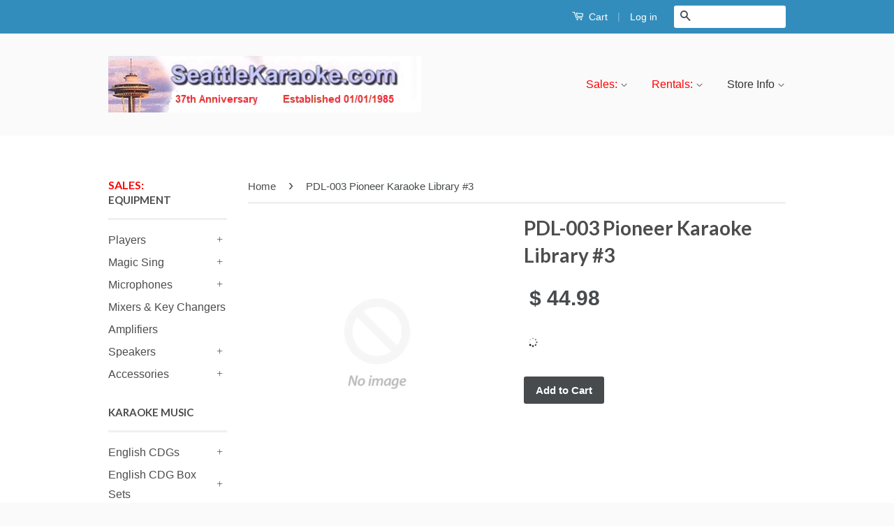

--- FILE ---
content_type: text/html; charset=utf-8
request_url: https://www.seattlekaraoke.com/products/pdl003
body_size: 18541
content:
<!doctype html>
<!--[if lt IE 7]><html class="no-js lt-ie9 lt-ie8 lt-ie7" lang="en"> <![endif]-->
<!--[if IE 7]><html class="no-js lt-ie9 lt-ie8" lang="en"> <![endif]-->
<!--[if IE 8]><html class="no-js lt-ie9" lang="en"> <![endif]-->
<!--[if IE 9 ]><html class="ie9 no-js"> <![endif]-->
<!--[if (gt IE 9)|!(IE)]><!--> <html class="no-js"> <!--<![endif]-->
<head>

  <!-- Basic page needs ================================================== -->
  <meta charset="utf-8">
  <meta http-equiv="X-UA-Compatible" content="IE=edge,chrome=1">

  

  <!-- Title and description ================================================== -->
  <title>
  PDL-003 Pioneer Karaoke Library #3 &ndash; Seattle Karaoke
  </title>

  
  <meta name="description" content="25 Songs With &amp;amp; Without Lead Vocal Building A Mystery - Sarah McLachlan Excuse Me Mr. - No Doubt I&#39;m the Only One - Melissa Etheridge Love Can Move Mountains - Celine Dion It&#39;s Good to Be King - Tom Petty What You Won&#39;t Do For Love - Bobby Caldwell I Can&#39;t Stop Loving You - Ray Charles I&#39;m A Believer - Monkees Driv">
  

  <!-- Product meta ================================================== -->
  

  <meta property="og:type" content="product">
  <meta property="og:title" content="PDL-003 Pioneer Karaoke Library #3">
  
  <meta property="og:price:amount" content="44.98">
  <meta property="og:price:currency" content="USD">


  <meta property="og:description" content="25 Songs With &amp;amp; Without Lead Vocal Building A Mystery - Sarah McLachlan Excuse Me Mr. - No Doubt I&#39;m the Only One - Melissa Etheridge Love Can Move Mountains - Celine Dion It&#39;s Good to Be King - Tom Petty What You Won&#39;t Do For Love - Bobby Caldwell I Can&#39;t Stop Loving You - Ray Charles I&#39;m A Believer - Monkees Driv">

  <meta property="og:url" content="https://www.seattlekaraoke.com/products/pdl003">
  <meta property="og:site_name" content="Seattle Karaoke">

  

<meta name="twitter:card" content="summary">



  <meta name="twitter:title" content="PDL-003 Pioneer Karaoke Library #3">
  <meta name="twitter:description" content="25 Songs With &amp;amp; Without Lead Vocal Building A Mystery - Sarah McLachlan Excuse Me Mr. - No Doubt I&#39;m the Only One - Melissa Etheridge Love Can Move Mountains - Celine Dion It&#39;s Good to Be King - Tom Petty What You Won&#39;t Do For Love - Bobby Caldwell I Can&#39;t Stop Loving You - Ray Charles I&#39;m A Believer - Monkees Drive - Cars All My Life - Linda Ronstadt Come Down - Toad The Wet Sprocket Alone - Bee Gees Hello - Lionel Richie Spiderwebs - No Doubt I Can&#39;t Make You Love Me - Bonnie Raitt Jesse - Carly Simon I&#39;ll Be Home For Christmas - Bing Crosby Surfer Girl - Beach Boys Woodstock - Crosby, Stills, Nash &amp;amp; Young Don&#39;t You (Forget About Me) - Simple Minds Love Potion Number Nine - Searchers One -">
  <meta name="twitter:image" content="https://www.seattlekaraoke.com/cdn/shopifycloud/storefront/assets/no-image-2048-a2addb12_medium.gif">
  <meta name="twitter:image:width" content="240">
  <meta name="twitter:image:height" content="240">



  <!-- Helpers ================================================== -->
  <link rel="canonical" href="https://www.seattlekaraoke.com/products/pdl003">
  <meta name="viewport" content="width=device-width,initial-scale=1">
  <meta name="theme-color" content="#474b4d">

  
  <!-- Ajaxify Cart Plugin ================================================== -->
  <link href="//www.seattlekaraoke.com/cdn/shop/t/5/assets/ajaxify.scss.css?v=77820539487846778471546769673" rel="stylesheet" type="text/css" media="all" />
  

  <!-- CSS ================================================== -->
  <link href="//www.seattlekaraoke.com/cdn/shop/t/5/assets/timber.scss.css?v=157771841566981462421674755584" rel="stylesheet" type="text/css" media="all" />
  <link href="//www.seattlekaraoke.com/cdn/shop/t/5/assets/theme.scss.css?v=31865847253535653441674755584" rel="stylesheet" type="text/css" media="all" />

  

  
    
    
    <link href="//fonts.googleapis.com/css?family=Lato:700" rel="stylesheet" type="text/css" media="all" />
  



  <!-- Header hook for plugins ================================================== -->
  <script>window.performance && window.performance.mark && window.performance.mark('shopify.content_for_header.start');</script><meta id="shopify-digital-wallet" name="shopify-digital-wallet" content="/9876778/digital_wallets/dialog">
<meta name="shopify-checkout-api-token" content="5e0a1b9c754e74ff0dff6d536675cae0">
<link rel="alternate" type="application/json+oembed" href="https://www.seattlekaraoke.com/products/pdl003.oembed">
<script async="async" src="/checkouts/internal/preloads.js?locale=en-US"></script>
<link rel="preconnect" href="https://shop.app" crossorigin="anonymous">
<script async="async" src="https://shop.app/checkouts/internal/preloads.js?locale=en-US&shop_id=9876778" crossorigin="anonymous"></script>
<script id="shopify-features" type="application/json">{"accessToken":"5e0a1b9c754e74ff0dff6d536675cae0","betas":["rich-media-storefront-analytics"],"domain":"www.seattlekaraoke.com","predictiveSearch":true,"shopId":9876778,"locale":"en"}</script>
<script>var Shopify = Shopify || {};
Shopify.shop = "seattle-karaoke.myshopify.com";
Shopify.locale = "en";
Shopify.currency = {"active":"USD","rate":"1.0"};
Shopify.country = "US";
Shopify.theme = {"name":"Copy of Classic","id":16126935076,"schema_name":null,"schema_version":null,"theme_store_id":721,"role":"main"};
Shopify.theme.handle = "null";
Shopify.theme.style = {"id":null,"handle":null};
Shopify.cdnHost = "www.seattlekaraoke.com/cdn";
Shopify.routes = Shopify.routes || {};
Shopify.routes.root = "/";</script>
<script type="module">!function(o){(o.Shopify=o.Shopify||{}).modules=!0}(window);</script>
<script>!function(o){function n(){var o=[];function n(){o.push(Array.prototype.slice.apply(arguments))}return n.q=o,n}var t=o.Shopify=o.Shopify||{};t.loadFeatures=n(),t.autoloadFeatures=n()}(window);</script>
<script>
  window.ShopifyPay = window.ShopifyPay || {};
  window.ShopifyPay.apiHost = "shop.app\/pay";
  window.ShopifyPay.redirectState = null;
</script>
<script id="shop-js-analytics" type="application/json">{"pageType":"product"}</script>
<script defer="defer" async type="module" src="//www.seattlekaraoke.com/cdn/shopifycloud/shop-js/modules/v2/client.init-shop-cart-sync_IZsNAliE.en.esm.js"></script>
<script defer="defer" async type="module" src="//www.seattlekaraoke.com/cdn/shopifycloud/shop-js/modules/v2/chunk.common_0OUaOowp.esm.js"></script>
<script type="module">
  await import("//www.seattlekaraoke.com/cdn/shopifycloud/shop-js/modules/v2/client.init-shop-cart-sync_IZsNAliE.en.esm.js");
await import("//www.seattlekaraoke.com/cdn/shopifycloud/shop-js/modules/v2/chunk.common_0OUaOowp.esm.js");

  window.Shopify.SignInWithShop?.initShopCartSync?.({"fedCMEnabled":true,"windoidEnabled":true});

</script>
<script>
  window.Shopify = window.Shopify || {};
  if (!window.Shopify.featureAssets) window.Shopify.featureAssets = {};
  window.Shopify.featureAssets['shop-js'] = {"shop-cart-sync":["modules/v2/client.shop-cart-sync_DLOhI_0X.en.esm.js","modules/v2/chunk.common_0OUaOowp.esm.js"],"init-fed-cm":["modules/v2/client.init-fed-cm_C6YtU0w6.en.esm.js","modules/v2/chunk.common_0OUaOowp.esm.js"],"shop-button":["modules/v2/client.shop-button_BCMx7GTG.en.esm.js","modules/v2/chunk.common_0OUaOowp.esm.js"],"shop-cash-offers":["modules/v2/client.shop-cash-offers_BT26qb5j.en.esm.js","modules/v2/chunk.common_0OUaOowp.esm.js","modules/v2/chunk.modal_CGo_dVj3.esm.js"],"init-windoid":["modules/v2/client.init-windoid_B9PkRMql.en.esm.js","modules/v2/chunk.common_0OUaOowp.esm.js"],"init-shop-email-lookup-coordinator":["modules/v2/client.init-shop-email-lookup-coordinator_DZkqjsbU.en.esm.js","modules/v2/chunk.common_0OUaOowp.esm.js"],"shop-toast-manager":["modules/v2/client.shop-toast-manager_Di2EnuM7.en.esm.js","modules/v2/chunk.common_0OUaOowp.esm.js"],"shop-login-button":["modules/v2/client.shop-login-button_BtqW_SIO.en.esm.js","modules/v2/chunk.common_0OUaOowp.esm.js","modules/v2/chunk.modal_CGo_dVj3.esm.js"],"avatar":["modules/v2/client.avatar_BTnouDA3.en.esm.js"],"pay-button":["modules/v2/client.pay-button_CWa-C9R1.en.esm.js","modules/v2/chunk.common_0OUaOowp.esm.js"],"init-shop-cart-sync":["modules/v2/client.init-shop-cart-sync_IZsNAliE.en.esm.js","modules/v2/chunk.common_0OUaOowp.esm.js"],"init-customer-accounts":["modules/v2/client.init-customer-accounts_DenGwJTU.en.esm.js","modules/v2/client.shop-login-button_BtqW_SIO.en.esm.js","modules/v2/chunk.common_0OUaOowp.esm.js","modules/v2/chunk.modal_CGo_dVj3.esm.js"],"init-shop-for-new-customer-accounts":["modules/v2/client.init-shop-for-new-customer-accounts_JdHXxpS9.en.esm.js","modules/v2/client.shop-login-button_BtqW_SIO.en.esm.js","modules/v2/chunk.common_0OUaOowp.esm.js","modules/v2/chunk.modal_CGo_dVj3.esm.js"],"init-customer-accounts-sign-up":["modules/v2/client.init-customer-accounts-sign-up_D6__K_p8.en.esm.js","modules/v2/client.shop-login-button_BtqW_SIO.en.esm.js","modules/v2/chunk.common_0OUaOowp.esm.js","modules/v2/chunk.modal_CGo_dVj3.esm.js"],"checkout-modal":["modules/v2/client.checkout-modal_C_ZQDY6s.en.esm.js","modules/v2/chunk.common_0OUaOowp.esm.js","modules/v2/chunk.modal_CGo_dVj3.esm.js"],"shop-follow-button":["modules/v2/client.shop-follow-button_XetIsj8l.en.esm.js","modules/v2/chunk.common_0OUaOowp.esm.js","modules/v2/chunk.modal_CGo_dVj3.esm.js"],"lead-capture":["modules/v2/client.lead-capture_DvA72MRN.en.esm.js","modules/v2/chunk.common_0OUaOowp.esm.js","modules/v2/chunk.modal_CGo_dVj3.esm.js"],"shop-login":["modules/v2/client.shop-login_ClXNxyh6.en.esm.js","modules/v2/chunk.common_0OUaOowp.esm.js","modules/v2/chunk.modal_CGo_dVj3.esm.js"],"payment-terms":["modules/v2/client.payment-terms_CNlwjfZz.en.esm.js","modules/v2/chunk.common_0OUaOowp.esm.js","modules/v2/chunk.modal_CGo_dVj3.esm.js"]};
</script>
<script>(function() {
  var isLoaded = false;
  function asyncLoad() {
    if (isLoaded) return;
    isLoaded = true;
    var urls = ["\/\/d1liekpayvooaz.cloudfront.net\/apps\/customizery\/customizery.js?shop=seattle-karaoke.myshopify.com","https:\/\/accessories.w3apps.co\/js\/accessories.js?shop=seattle-karaoke.myshopify.com","\/\/www.powr.io\/powr.js?powr-token=seattle-karaoke.myshopify.com\u0026external-type=shopify\u0026shop=seattle-karaoke.myshopify.com","\/\/seattle-karaoke.bookthatapp.com\/javascripts\/bta.js?shop=seattle-karaoke.myshopify.com","https:\/\/dnigjqsycdtmn.cloudfront.net\/scripts\/seattle-karaoke.20160929163238.scripttag.js?shop=seattle-karaoke.myshopify.com","https:\/\/cdn.shopify.com\/s\/files\/1\/0987\/6778\/t\/5\/assets\/sca-qv-scripts-noconfig.js?336791042233406642\u0026shop=seattle-karaoke.myshopify.com","\/\/cdn.shopify.com\/proxy\/943477d567c3b0e0a516d952ed327d9db8c9b3a4f006155280d71a44aa807ff2\/seattle-karaoke.bookthatapp.com\/javascripts\/bta-installed.js?shop=seattle-karaoke.myshopify.com\u0026sp-cache-control=cHVibGljLCBtYXgtYWdlPTkwMA"];
    for (var i = 0; i < urls.length; i++) {
      var s = document.createElement('script');
      s.type = 'text/javascript';
      s.async = true;
      s.src = urls[i];
      var x = document.getElementsByTagName('script')[0];
      x.parentNode.insertBefore(s, x);
    }
  };
  if(window.attachEvent) {
    window.attachEvent('onload', asyncLoad);
  } else {
    window.addEventListener('load', asyncLoad, false);
  }
})();</script>
<script id="__st">var __st={"a":9876778,"offset":-28800,"reqid":"07ad5e6e-b829-4b75-8943-e63f16b41868-1768404203","pageurl":"www.seattlekaraoke.com\/products\/pdl003","u":"94bc4c08cc0e","p":"product","rtyp":"product","rid":3699827204};</script>
<script>window.ShopifyPaypalV4VisibilityTracking = true;</script>
<script id="captcha-bootstrap">!function(){'use strict';const t='contact',e='account',n='new_comment',o=[[t,t],['blogs',n],['comments',n],[t,'customer']],c=[[e,'customer_login'],[e,'guest_login'],[e,'recover_customer_password'],[e,'create_customer']],r=t=>t.map((([t,e])=>`form[action*='/${t}']:not([data-nocaptcha='true']) input[name='form_type'][value='${e}']`)).join(','),a=t=>()=>t?[...document.querySelectorAll(t)].map((t=>t.form)):[];function s(){const t=[...o],e=r(t);return a(e)}const i='password',u='form_key',d=['recaptcha-v3-token','g-recaptcha-response','h-captcha-response',i],f=()=>{try{return window.sessionStorage}catch{return}},m='__shopify_v',_=t=>t.elements[u];function p(t,e,n=!1){try{const o=window.sessionStorage,c=JSON.parse(o.getItem(e)),{data:r}=function(t){const{data:e,action:n}=t;return t[m]||n?{data:e,action:n}:{data:t,action:n}}(c);for(const[e,n]of Object.entries(r))t.elements[e]&&(t.elements[e].value=n);n&&o.removeItem(e)}catch(o){console.error('form repopulation failed',{error:o})}}const l='form_type',E='cptcha';function T(t){t.dataset[E]=!0}const w=window,h=w.document,L='Shopify',v='ce_forms',y='captcha';let A=!1;((t,e)=>{const n=(g='f06e6c50-85a8-45c8-87d0-21a2b65856fe',I='https://cdn.shopify.com/shopifycloud/storefront-forms-hcaptcha/ce_storefront_forms_captcha_hcaptcha.v1.5.2.iife.js',D={infoText:'Protected by hCaptcha',privacyText:'Privacy',termsText:'Terms'},(t,e,n)=>{const o=w[L][v],c=o.bindForm;if(c)return c(t,g,e,D).then(n);var r;o.q.push([[t,g,e,D],n]),r=I,A||(h.body.append(Object.assign(h.createElement('script'),{id:'captcha-provider',async:!0,src:r})),A=!0)});var g,I,D;w[L]=w[L]||{},w[L][v]=w[L][v]||{},w[L][v].q=[],w[L][y]=w[L][y]||{},w[L][y].protect=function(t,e){n(t,void 0,e),T(t)},Object.freeze(w[L][y]),function(t,e,n,w,h,L){const[v,y,A,g]=function(t,e,n){const i=e?o:[],u=t?c:[],d=[...i,...u],f=r(d),m=r(i),_=r(d.filter((([t,e])=>n.includes(e))));return[a(f),a(m),a(_),s()]}(w,h,L),I=t=>{const e=t.target;return e instanceof HTMLFormElement?e:e&&e.form},D=t=>v().includes(t);t.addEventListener('submit',(t=>{const e=I(t);if(!e)return;const n=D(e)&&!e.dataset.hcaptchaBound&&!e.dataset.recaptchaBound,o=_(e),c=g().includes(e)&&(!o||!o.value);(n||c)&&t.preventDefault(),c&&!n&&(function(t){try{if(!f())return;!function(t){const e=f();if(!e)return;const n=_(t);if(!n)return;const o=n.value;o&&e.removeItem(o)}(t);const e=Array.from(Array(32),(()=>Math.random().toString(36)[2])).join('');!function(t,e){_(t)||t.append(Object.assign(document.createElement('input'),{type:'hidden',name:u})),t.elements[u].value=e}(t,e),function(t,e){const n=f();if(!n)return;const o=[...t.querySelectorAll(`input[type='${i}']`)].map((({name:t})=>t)),c=[...d,...o],r={};for(const[a,s]of new FormData(t).entries())c.includes(a)||(r[a]=s);n.setItem(e,JSON.stringify({[m]:1,action:t.action,data:r}))}(t,e)}catch(e){console.error('failed to persist form',e)}}(e),e.submit())}));const S=(t,e)=>{t&&!t.dataset[E]&&(n(t,e.some((e=>e===t))),T(t))};for(const o of['focusin','change'])t.addEventListener(o,(t=>{const e=I(t);D(e)&&S(e,y())}));const B=e.get('form_key'),M=e.get(l),P=B&&M;t.addEventListener('DOMContentLoaded',(()=>{const t=y();if(P)for(const e of t)e.elements[l].value===M&&p(e,B);[...new Set([...A(),...v().filter((t=>'true'===t.dataset.shopifyCaptcha))])].forEach((e=>S(e,t)))}))}(h,new URLSearchParams(w.location.search),n,t,e,['guest_login'])})(!0,!0)}();</script>
<script integrity="sha256-4kQ18oKyAcykRKYeNunJcIwy7WH5gtpwJnB7kiuLZ1E=" data-source-attribution="shopify.loadfeatures" defer="defer" src="//www.seattlekaraoke.com/cdn/shopifycloud/storefront/assets/storefront/load_feature-a0a9edcb.js" crossorigin="anonymous"></script>
<script crossorigin="anonymous" defer="defer" src="//www.seattlekaraoke.com/cdn/shopifycloud/storefront/assets/shopify_pay/storefront-65b4c6d7.js?v=20250812"></script>
<script data-source-attribution="shopify.dynamic_checkout.dynamic.init">var Shopify=Shopify||{};Shopify.PaymentButton=Shopify.PaymentButton||{isStorefrontPortableWallets:!0,init:function(){window.Shopify.PaymentButton.init=function(){};var t=document.createElement("script");t.src="https://www.seattlekaraoke.com/cdn/shopifycloud/portable-wallets/latest/portable-wallets.en.js",t.type="module",document.head.appendChild(t)}};
</script>
<script data-source-attribution="shopify.dynamic_checkout.buyer_consent">
  function portableWalletsHideBuyerConsent(e){var t=document.getElementById("shopify-buyer-consent"),n=document.getElementById("shopify-subscription-policy-button");t&&n&&(t.classList.add("hidden"),t.setAttribute("aria-hidden","true"),n.removeEventListener("click",e))}function portableWalletsShowBuyerConsent(e){var t=document.getElementById("shopify-buyer-consent"),n=document.getElementById("shopify-subscription-policy-button");t&&n&&(t.classList.remove("hidden"),t.removeAttribute("aria-hidden"),n.addEventListener("click",e))}window.Shopify?.PaymentButton&&(window.Shopify.PaymentButton.hideBuyerConsent=portableWalletsHideBuyerConsent,window.Shopify.PaymentButton.showBuyerConsent=portableWalletsShowBuyerConsent);
</script>
<script data-source-attribution="shopify.dynamic_checkout.cart.bootstrap">document.addEventListener("DOMContentLoaded",(function(){function t(){return document.querySelector("shopify-accelerated-checkout-cart, shopify-accelerated-checkout")}if(t())Shopify.PaymentButton.init();else{new MutationObserver((function(e,n){t()&&(Shopify.PaymentButton.init(),n.disconnect())})).observe(document.body,{childList:!0,subtree:!0})}}));
</script>
<link id="shopify-accelerated-checkout-styles" rel="stylesheet" media="screen" href="https://www.seattlekaraoke.com/cdn/shopifycloud/portable-wallets/latest/accelerated-checkout-backwards-compat.css" crossorigin="anonymous">
<style id="shopify-accelerated-checkout-cart">
        #shopify-buyer-consent {
  margin-top: 1em;
  display: inline-block;
  width: 100%;
}

#shopify-buyer-consent.hidden {
  display: none;
}

#shopify-subscription-policy-button {
  background: none;
  border: none;
  padding: 0;
  text-decoration: underline;
  font-size: inherit;
  cursor: pointer;
}

#shopify-subscription-policy-button::before {
  box-shadow: none;
}

      </style>

<script>window.performance && window.performance.mark && window.performance.mark('shopify.content_for_header.end');</script>

  

<!--[if lt IE 9]>
<script src="//cdnjs.cloudflare.com/ajax/libs/html5shiv/3.7.2/html5shiv.min.js" type="text/javascript"></script>
<script src="//www.seattlekaraoke.com/cdn/shop/t/5/assets/respond.min.js?v=52248677837542619231546769666" type="text/javascript"></script>
<link href="//www.seattlekaraoke.com/cdn/shop/t/5/assets/respond-proxy.html" id="respond-proxy" rel="respond-proxy" />
<link href="//www.seattlekaraoke.com/search?q=c6e0d17820bf3e0d010b40f9b83324ae" id="respond-redirect" rel="respond-redirect" />
<script src="//www.seattlekaraoke.com/search?q=c6e0d17820bf3e0d010b40f9b83324ae" type="text/javascript"></script>
<![endif]-->



  <script src="//ajax.googleapis.com/ajax/libs/jquery/1.11.0/jquery.min.js" type="text/javascript"></script>
  <script src="//www.seattlekaraoke.com/cdn/shop/t/5/assets/modernizr.min.js?v=26620055551102246001546769666" type="text/javascript"></script>

  
  

<link rel="stylesheet" href="//www.seattlekaraoke.com/cdn/shop/t/5/assets/sca-quick-view.css?v=127443948230706355921546769667">
<link rel="stylesheet" href="//www.seattlekaraoke.com/cdn/shop/t/5/assets/sca-jquery.fancybox.css?v=50433719388693846841546769666">

<script src="//www.seattlekaraoke.com/cdn/shopifycloud/storefront/assets/themes_support/option_selection-b017cd28.js" type="text/javascript"></script>
   
    <link href="//www.seattlekaraoke.com/cdn/shop/t/5/assets/scm-product-label.css?v=174200939534338263071546769667" rel="stylesheet" type="text/css" media="all" />



<script>
if ((typeof SECOMAPP) == 'undefined') {
    var SECOMAPP = {};
}
if ((typeof SECOMAPP.pl) == 'undefined') {
    SECOMAPP.pl = {};
}


SECOMAPP.page = 'product';
SECOMAPP.pl.product = {
    id: 3699827204,
    published_at: "2015-11-19 18:27:00 -0800",
    price: 4498,  
    tags: [], 
    variants: [  {
        id: 11163838148,
        price: 4498  ,
        inventory_quantity: 1  ,
        weight: 141  } 
        
    ],
    collections: [  159333444,  ]
};
</script>



    <script src="//www.seattlekaraoke.com/cdn/shop/t/5/assets/scm-product-label.js?v=83385973836815076881546769673" type="text/javascript"></script>

<link href="https://monorail-edge.shopifysvc.com" rel="dns-prefetch">
<script>(function(){if ("sendBeacon" in navigator && "performance" in window) {try {var session_token_from_headers = performance.getEntriesByType('navigation')[0].serverTiming.find(x => x.name == '_s').description;} catch {var session_token_from_headers = undefined;}var session_cookie_matches = document.cookie.match(/_shopify_s=([^;]*)/);var session_token_from_cookie = session_cookie_matches && session_cookie_matches.length === 2 ? session_cookie_matches[1] : "";var session_token = session_token_from_headers || session_token_from_cookie || "";function handle_abandonment_event(e) {var entries = performance.getEntries().filter(function(entry) {return /monorail-edge.shopifysvc.com/.test(entry.name);});if (!window.abandonment_tracked && entries.length === 0) {window.abandonment_tracked = true;var currentMs = Date.now();var navigation_start = performance.timing.navigationStart;var payload = {shop_id: 9876778,url: window.location.href,navigation_start,duration: currentMs - navigation_start,session_token,page_type: "product"};window.navigator.sendBeacon("https://monorail-edge.shopifysvc.com/v1/produce", JSON.stringify({schema_id: "online_store_buyer_site_abandonment/1.1",payload: payload,metadata: {event_created_at_ms: currentMs,event_sent_at_ms: currentMs}}));}}window.addEventListener('pagehide', handle_abandonment_event);}}());</script>
<script id="web-pixels-manager-setup">(function e(e,d,r,n,o){if(void 0===o&&(o={}),!Boolean(null===(a=null===(i=window.Shopify)||void 0===i?void 0:i.analytics)||void 0===a?void 0:a.replayQueue)){var i,a;window.Shopify=window.Shopify||{};var t=window.Shopify;t.analytics=t.analytics||{};var s=t.analytics;s.replayQueue=[],s.publish=function(e,d,r){return s.replayQueue.push([e,d,r]),!0};try{self.performance.mark("wpm:start")}catch(e){}var l=function(){var e={modern:/Edge?\/(1{2}[4-9]|1[2-9]\d|[2-9]\d{2}|\d{4,})\.\d+(\.\d+|)|Firefox\/(1{2}[4-9]|1[2-9]\d|[2-9]\d{2}|\d{4,})\.\d+(\.\d+|)|Chrom(ium|e)\/(9{2}|\d{3,})\.\d+(\.\d+|)|(Maci|X1{2}).+ Version\/(15\.\d+|(1[6-9]|[2-9]\d|\d{3,})\.\d+)([,.]\d+|)( \(\w+\)|)( Mobile\/\w+|) Safari\/|Chrome.+OPR\/(9{2}|\d{3,})\.\d+\.\d+|(CPU[ +]OS|iPhone[ +]OS|CPU[ +]iPhone|CPU IPhone OS|CPU iPad OS)[ +]+(15[._]\d+|(1[6-9]|[2-9]\d|\d{3,})[._]\d+)([._]\d+|)|Android:?[ /-](13[3-9]|1[4-9]\d|[2-9]\d{2}|\d{4,})(\.\d+|)(\.\d+|)|Android.+Firefox\/(13[5-9]|1[4-9]\d|[2-9]\d{2}|\d{4,})\.\d+(\.\d+|)|Android.+Chrom(ium|e)\/(13[3-9]|1[4-9]\d|[2-9]\d{2}|\d{4,})\.\d+(\.\d+|)|SamsungBrowser\/([2-9]\d|\d{3,})\.\d+/,legacy:/Edge?\/(1[6-9]|[2-9]\d|\d{3,})\.\d+(\.\d+|)|Firefox\/(5[4-9]|[6-9]\d|\d{3,})\.\d+(\.\d+|)|Chrom(ium|e)\/(5[1-9]|[6-9]\d|\d{3,})\.\d+(\.\d+|)([\d.]+$|.*Safari\/(?![\d.]+ Edge\/[\d.]+$))|(Maci|X1{2}).+ Version\/(10\.\d+|(1[1-9]|[2-9]\d|\d{3,})\.\d+)([,.]\d+|)( \(\w+\)|)( Mobile\/\w+|) Safari\/|Chrome.+OPR\/(3[89]|[4-9]\d|\d{3,})\.\d+\.\d+|(CPU[ +]OS|iPhone[ +]OS|CPU[ +]iPhone|CPU IPhone OS|CPU iPad OS)[ +]+(10[._]\d+|(1[1-9]|[2-9]\d|\d{3,})[._]\d+)([._]\d+|)|Android:?[ /-](13[3-9]|1[4-9]\d|[2-9]\d{2}|\d{4,})(\.\d+|)(\.\d+|)|Mobile Safari.+OPR\/([89]\d|\d{3,})\.\d+\.\d+|Android.+Firefox\/(13[5-9]|1[4-9]\d|[2-9]\d{2}|\d{4,})\.\d+(\.\d+|)|Android.+Chrom(ium|e)\/(13[3-9]|1[4-9]\d|[2-9]\d{2}|\d{4,})\.\d+(\.\d+|)|Android.+(UC? ?Browser|UCWEB|U3)[ /]?(15\.([5-9]|\d{2,})|(1[6-9]|[2-9]\d|\d{3,})\.\d+)\.\d+|SamsungBrowser\/(5\.\d+|([6-9]|\d{2,})\.\d+)|Android.+MQ{2}Browser\/(14(\.(9|\d{2,})|)|(1[5-9]|[2-9]\d|\d{3,})(\.\d+|))(\.\d+|)|K[Aa][Ii]OS\/(3\.\d+|([4-9]|\d{2,})\.\d+)(\.\d+|)/},d=e.modern,r=e.legacy,n=navigator.userAgent;return n.match(d)?"modern":n.match(r)?"legacy":"unknown"}(),u="modern"===l?"modern":"legacy",c=(null!=n?n:{modern:"",legacy:""})[u],f=function(e){return[e.baseUrl,"/wpm","/b",e.hashVersion,"modern"===e.buildTarget?"m":"l",".js"].join("")}({baseUrl:d,hashVersion:r,buildTarget:u}),m=function(e){var d=e.version,r=e.bundleTarget,n=e.surface,o=e.pageUrl,i=e.monorailEndpoint;return{emit:function(e){var a=e.status,t=e.errorMsg,s=(new Date).getTime(),l=JSON.stringify({metadata:{event_sent_at_ms:s},events:[{schema_id:"web_pixels_manager_load/3.1",payload:{version:d,bundle_target:r,page_url:o,status:a,surface:n,error_msg:t},metadata:{event_created_at_ms:s}}]});if(!i)return console&&console.warn&&console.warn("[Web Pixels Manager] No Monorail endpoint provided, skipping logging."),!1;try{return self.navigator.sendBeacon.bind(self.navigator)(i,l)}catch(e){}var u=new XMLHttpRequest;try{return u.open("POST",i,!0),u.setRequestHeader("Content-Type","text/plain"),u.send(l),!0}catch(e){return console&&console.warn&&console.warn("[Web Pixels Manager] Got an unhandled error while logging to Monorail."),!1}}}}({version:r,bundleTarget:l,surface:e.surface,pageUrl:self.location.href,monorailEndpoint:e.monorailEndpoint});try{o.browserTarget=l,function(e){var d=e.src,r=e.async,n=void 0===r||r,o=e.onload,i=e.onerror,a=e.sri,t=e.scriptDataAttributes,s=void 0===t?{}:t,l=document.createElement("script"),u=document.querySelector("head"),c=document.querySelector("body");if(l.async=n,l.src=d,a&&(l.integrity=a,l.crossOrigin="anonymous"),s)for(var f in s)if(Object.prototype.hasOwnProperty.call(s,f))try{l.dataset[f]=s[f]}catch(e){}if(o&&l.addEventListener("load",o),i&&l.addEventListener("error",i),u)u.appendChild(l);else{if(!c)throw new Error("Did not find a head or body element to append the script");c.appendChild(l)}}({src:f,async:!0,onload:function(){if(!function(){var e,d;return Boolean(null===(d=null===(e=window.Shopify)||void 0===e?void 0:e.analytics)||void 0===d?void 0:d.initialized)}()){var d=window.webPixelsManager.init(e)||void 0;if(d){var r=window.Shopify.analytics;r.replayQueue.forEach((function(e){var r=e[0],n=e[1],o=e[2];d.publishCustomEvent(r,n,o)})),r.replayQueue=[],r.publish=d.publishCustomEvent,r.visitor=d.visitor,r.initialized=!0}}},onerror:function(){return m.emit({status:"failed",errorMsg:"".concat(f," has failed to load")})},sri:function(e){var d=/^sha384-[A-Za-z0-9+/=]+$/;return"string"==typeof e&&d.test(e)}(c)?c:"",scriptDataAttributes:o}),m.emit({status:"loading"})}catch(e){m.emit({status:"failed",errorMsg:(null==e?void 0:e.message)||"Unknown error"})}}})({shopId: 9876778,storefrontBaseUrl: "https://www.seattlekaraoke.com",extensionsBaseUrl: "https://extensions.shopifycdn.com/cdn/shopifycloud/web-pixels-manager",monorailEndpoint: "https://monorail-edge.shopifysvc.com/unstable/produce_batch",surface: "storefront-renderer",enabledBetaFlags: ["2dca8a86","a0d5f9d2"],webPixelsConfigList: [{"id":"shopify-app-pixel","configuration":"{}","eventPayloadVersion":"v1","runtimeContext":"STRICT","scriptVersion":"0450","apiClientId":"shopify-pixel","type":"APP","privacyPurposes":["ANALYTICS","MARKETING"]},{"id":"shopify-custom-pixel","eventPayloadVersion":"v1","runtimeContext":"LAX","scriptVersion":"0450","apiClientId":"shopify-pixel","type":"CUSTOM","privacyPurposes":["ANALYTICS","MARKETING"]}],isMerchantRequest: false,initData: {"shop":{"name":"Seattle Karaoke","paymentSettings":{"currencyCode":"USD"},"myshopifyDomain":"seattle-karaoke.myshopify.com","countryCode":"US","storefrontUrl":"https:\/\/www.seattlekaraoke.com"},"customer":null,"cart":null,"checkout":null,"productVariants":[{"price":{"amount":44.98,"currencyCode":"USD"},"product":{"title":"PDL-003 Pioneer Karaoke Library #3","vendor":"Pioneer","id":"3699827204","untranslatedTitle":"PDL-003 Pioneer Karaoke Library #3","url":"\/products\/pdl003","type":"English - DVD"},"id":"11163838148","image":null,"sku":"","title":"Default Title","untranslatedTitle":"Default Title"}],"purchasingCompany":null},},"https://www.seattlekaraoke.com/cdn","7cecd0b6w90c54c6cpe92089d5m57a67346",{"modern":"","legacy":""},{"shopId":"9876778","storefrontBaseUrl":"https:\/\/www.seattlekaraoke.com","extensionBaseUrl":"https:\/\/extensions.shopifycdn.com\/cdn\/shopifycloud\/web-pixels-manager","surface":"storefront-renderer","enabledBetaFlags":"[\"2dca8a86\", \"a0d5f9d2\"]","isMerchantRequest":"false","hashVersion":"7cecd0b6w90c54c6cpe92089d5m57a67346","publish":"custom","events":"[[\"page_viewed\",{}],[\"product_viewed\",{\"productVariant\":{\"price\":{\"amount\":44.98,\"currencyCode\":\"USD\"},\"product\":{\"title\":\"PDL-003 Pioneer Karaoke Library #3\",\"vendor\":\"Pioneer\",\"id\":\"3699827204\",\"untranslatedTitle\":\"PDL-003 Pioneer Karaoke Library #3\",\"url\":\"\/products\/pdl003\",\"type\":\"English - DVD\"},\"id\":\"11163838148\",\"image\":null,\"sku\":\"\",\"title\":\"Default Title\",\"untranslatedTitle\":\"Default Title\"}}]]"});</script><script>
  window.ShopifyAnalytics = window.ShopifyAnalytics || {};
  window.ShopifyAnalytics.meta = window.ShopifyAnalytics.meta || {};
  window.ShopifyAnalytics.meta.currency = 'USD';
  var meta = {"product":{"id":3699827204,"gid":"gid:\/\/shopify\/Product\/3699827204","vendor":"Pioneer","type":"English - DVD","handle":"pdl003","variants":[{"id":11163838148,"price":4498,"name":"PDL-003 Pioneer Karaoke Library #3","public_title":null,"sku":""}],"remote":false},"page":{"pageType":"product","resourceType":"product","resourceId":3699827204,"requestId":"07ad5e6e-b829-4b75-8943-e63f16b41868-1768404203"}};
  for (var attr in meta) {
    window.ShopifyAnalytics.meta[attr] = meta[attr];
  }
</script>
<script class="analytics">
  (function () {
    var customDocumentWrite = function(content) {
      var jquery = null;

      if (window.jQuery) {
        jquery = window.jQuery;
      } else if (window.Checkout && window.Checkout.$) {
        jquery = window.Checkout.$;
      }

      if (jquery) {
        jquery('body').append(content);
      }
    };

    var hasLoggedConversion = function(token) {
      if (token) {
        return document.cookie.indexOf('loggedConversion=' + token) !== -1;
      }
      return false;
    }

    var setCookieIfConversion = function(token) {
      if (token) {
        var twoMonthsFromNow = new Date(Date.now());
        twoMonthsFromNow.setMonth(twoMonthsFromNow.getMonth() + 2);

        document.cookie = 'loggedConversion=' + token + '; expires=' + twoMonthsFromNow;
      }
    }

    var trekkie = window.ShopifyAnalytics.lib = window.trekkie = window.trekkie || [];
    if (trekkie.integrations) {
      return;
    }
    trekkie.methods = [
      'identify',
      'page',
      'ready',
      'track',
      'trackForm',
      'trackLink'
    ];
    trekkie.factory = function(method) {
      return function() {
        var args = Array.prototype.slice.call(arguments);
        args.unshift(method);
        trekkie.push(args);
        return trekkie;
      };
    };
    for (var i = 0; i < trekkie.methods.length; i++) {
      var key = trekkie.methods[i];
      trekkie[key] = trekkie.factory(key);
    }
    trekkie.load = function(config) {
      trekkie.config = config || {};
      trekkie.config.initialDocumentCookie = document.cookie;
      var first = document.getElementsByTagName('script')[0];
      var script = document.createElement('script');
      script.type = 'text/javascript';
      script.onerror = function(e) {
        var scriptFallback = document.createElement('script');
        scriptFallback.type = 'text/javascript';
        scriptFallback.onerror = function(error) {
                var Monorail = {
      produce: function produce(monorailDomain, schemaId, payload) {
        var currentMs = new Date().getTime();
        var event = {
          schema_id: schemaId,
          payload: payload,
          metadata: {
            event_created_at_ms: currentMs,
            event_sent_at_ms: currentMs
          }
        };
        return Monorail.sendRequest("https://" + monorailDomain + "/v1/produce", JSON.stringify(event));
      },
      sendRequest: function sendRequest(endpointUrl, payload) {
        // Try the sendBeacon API
        if (window && window.navigator && typeof window.navigator.sendBeacon === 'function' && typeof window.Blob === 'function' && !Monorail.isIos12()) {
          var blobData = new window.Blob([payload], {
            type: 'text/plain'
          });

          if (window.navigator.sendBeacon(endpointUrl, blobData)) {
            return true;
          } // sendBeacon was not successful

        } // XHR beacon

        var xhr = new XMLHttpRequest();

        try {
          xhr.open('POST', endpointUrl);
          xhr.setRequestHeader('Content-Type', 'text/plain');
          xhr.send(payload);
        } catch (e) {
          console.log(e);
        }

        return false;
      },
      isIos12: function isIos12() {
        return window.navigator.userAgent.lastIndexOf('iPhone; CPU iPhone OS 12_') !== -1 || window.navigator.userAgent.lastIndexOf('iPad; CPU OS 12_') !== -1;
      }
    };
    Monorail.produce('monorail-edge.shopifysvc.com',
      'trekkie_storefront_load_errors/1.1',
      {shop_id: 9876778,
      theme_id: 16126935076,
      app_name: "storefront",
      context_url: window.location.href,
      source_url: "//www.seattlekaraoke.com/cdn/s/trekkie.storefront.55c6279c31a6628627b2ba1c5ff367020da294e2.min.js"});

        };
        scriptFallback.async = true;
        scriptFallback.src = '//www.seattlekaraoke.com/cdn/s/trekkie.storefront.55c6279c31a6628627b2ba1c5ff367020da294e2.min.js';
        first.parentNode.insertBefore(scriptFallback, first);
      };
      script.async = true;
      script.src = '//www.seattlekaraoke.com/cdn/s/trekkie.storefront.55c6279c31a6628627b2ba1c5ff367020da294e2.min.js';
      first.parentNode.insertBefore(script, first);
    };
    trekkie.load(
      {"Trekkie":{"appName":"storefront","development":false,"defaultAttributes":{"shopId":9876778,"isMerchantRequest":null,"themeId":16126935076,"themeCityHash":"8648705926238241903","contentLanguage":"en","currency":"USD","eventMetadataId":"0edb759b-6a0a-42ca-80ee-b21ce92dd52a"},"isServerSideCookieWritingEnabled":true,"monorailRegion":"shop_domain","enabledBetaFlags":["65f19447"]},"Session Attribution":{},"S2S":{"facebookCapiEnabled":false,"source":"trekkie-storefront-renderer","apiClientId":580111}}
    );

    var loaded = false;
    trekkie.ready(function() {
      if (loaded) return;
      loaded = true;

      window.ShopifyAnalytics.lib = window.trekkie;

      var originalDocumentWrite = document.write;
      document.write = customDocumentWrite;
      try { window.ShopifyAnalytics.merchantGoogleAnalytics.call(this); } catch(error) {};
      document.write = originalDocumentWrite;

      window.ShopifyAnalytics.lib.page(null,{"pageType":"product","resourceType":"product","resourceId":3699827204,"requestId":"07ad5e6e-b829-4b75-8943-e63f16b41868-1768404203","shopifyEmitted":true});

      var match = window.location.pathname.match(/checkouts\/(.+)\/(thank_you|post_purchase)/)
      var token = match? match[1]: undefined;
      if (!hasLoggedConversion(token)) {
        setCookieIfConversion(token);
        window.ShopifyAnalytics.lib.track("Viewed Product",{"currency":"USD","variantId":11163838148,"productId":3699827204,"productGid":"gid:\/\/shopify\/Product\/3699827204","name":"PDL-003 Pioneer Karaoke Library #3","price":"44.98","sku":"","brand":"Pioneer","variant":null,"category":"English - DVD","nonInteraction":true,"remote":false},undefined,undefined,{"shopifyEmitted":true});
      window.ShopifyAnalytics.lib.track("monorail:\/\/trekkie_storefront_viewed_product\/1.1",{"currency":"USD","variantId":11163838148,"productId":3699827204,"productGid":"gid:\/\/shopify\/Product\/3699827204","name":"PDL-003 Pioneer Karaoke Library #3","price":"44.98","sku":"","brand":"Pioneer","variant":null,"category":"English - DVD","nonInteraction":true,"remote":false,"referer":"https:\/\/www.seattlekaraoke.com\/products\/pdl003"});
      }
    });


        var eventsListenerScript = document.createElement('script');
        eventsListenerScript.async = true;
        eventsListenerScript.src = "//www.seattlekaraoke.com/cdn/shopifycloud/storefront/assets/shop_events_listener-3da45d37.js";
        document.getElementsByTagName('head')[0].appendChild(eventsListenerScript);

})();</script>
<script
  defer
  src="https://www.seattlekaraoke.com/cdn/shopifycloud/perf-kit/shopify-perf-kit-3.0.3.min.js"
  data-application="storefront-renderer"
  data-shop-id="9876778"
  data-render-region="gcp-us-central1"
  data-page-type="product"
  data-theme-instance-id="16126935076"
  data-theme-name=""
  data-theme-version=""
  data-monorail-region="shop_domain"
  data-resource-timing-sampling-rate="10"
  data-shs="true"
  data-shs-beacon="true"
  data-shs-export-with-fetch="true"
  data-shs-logs-sample-rate="1"
  data-shs-beacon-endpoint="https://www.seattlekaraoke.com/api/collect"
></script>
</head>

<body id="pdl-003-pioneer-karaoke-library-3" class="template-product" >

  <div class="header-bar">
  <div class="wrapper medium-down--hide">
    <div class="large--display-table">
      <div class="header-bar__left large--display-table-cell">
        
      </div>

      <div class="header-bar__right large--display-table-cell">
        <div class="header-bar__module">
          <a href="/cart" class="cart-toggle">
            <span class="icon icon-cart header-bar__cart-icon" aria-hidden="true"></span>
            Cart
            <span class="cart-count header-bar__cart-count hidden-count">0</span>
          </a>
        </div>

        
          <span class="header-bar__sep" aria-hidden="true">|</span>
          <ul class="header-bar__module header-bar__module--list">
            
              <li>
                <a href="https://www.seattlekaraoke.com/customer_authentication/redirect?locale=en&amp;region_country=US" id="customer_login_link">Log in</a>
              </li>
            
          </ul>
        
        
        
          <div class="header-bar__module header-bar__search">
            


  <form action="/search" method="get" class="header-bar__search-form clearfix" role="search">
    
    <input type="search" name="q" value="" aria-label="Search our store" class="header-bar__search-input">
    <button type="submit" class="btn icon-fallback-text header-bar__search-submit">
      <span class="icon icon-search" aria-hidden="true"></span>
      <span class="fallback-text">Search</span>
    </button>
  </form>


          </div>
        

      </div>
    </div>
  </div>
  <div class="wrapper large--hide">
    <button type="button" class="mobile-nav-trigger" id="MobileNavTrigger">
      <span class="icon icon-hamburger" aria-hidden="true"></span>
      Menu
    </button>
    <a href="/cart" class="cart-toggle mobile-cart-toggle">
      <span class="icon icon-cart header-bar__cart-icon" aria-hidden="true"></span>
      Cart <span class="cart-count hidden-count">0</span>
    </a>
  </div>
  <ul id="MobileNav" class="mobile-nav large--hide">
  
  
  
  <li class="mobile-nav__link" aria-haspopup="true">
    
      <a href="/" class="mobile-nav__sublist-trigger">
        <font color='red'>Sales:</font>
        <span class="icon-fallback-text mobile-nav__sublist-expand">
  <span class="icon icon-plus" aria-hidden="true"></span>
  <span class="fallback-text">+</span>
</span>
<span class="icon-fallback-text mobile-nav__sublist-contract">
  <span class="icon icon-minus" aria-hidden="true"></span>
  <span class="fallback-text">-</span>
</span>
      </a>
      <ul class="mobile-nav__sublist">  
        
          <li class="mobile-nav__sublist-link">
            <a href="/pages/karaoke-music">Karaoke Music</a>
          </li>
        
          <li class="mobile-nav__sublist-link">
            <a href="/collections/players">Players</a>
          </li>
        
          <li class="mobile-nav__sublist-link">
            <a href="/collections/magic-sing">Magic Sing</a>
          </li>
        
          <li class="mobile-nav__sublist-link">
            <a href="/collections/microphones">Microphones</a>
          </li>
        
          <li class="mobile-nav__sublist-link">
            <a href="/collections/mixers">Mixers & Key Changers</a>
          </li>
        
          <li class="mobile-nav__sublist-link">
            <a href="/collections/mixing-amplifiers">Amplifiers</a>
          </li>
        
          <li class="mobile-nav__sublist-link">
            <a href="/collections/speakers">Speakers</a>
          </li>
        
          <li class="mobile-nav__sublist-link">
            <a href="/collections/accessories">Accessories</a>
          </li>
        
      </ul>
    
  </li>
  
  
  <li class="mobile-nav__link" aria-haspopup="true">
    
      <a href="/" class="mobile-nav__sublist-trigger">
        <font color='red'>Rentals:</font>
        <span class="icon-fallback-text mobile-nav__sublist-expand">
  <span class="icon icon-plus" aria-hidden="true"></span>
  <span class="fallback-text">+</span>
</span>
<span class="icon-fallback-text mobile-nav__sublist-contract">
  <span class="icon icon-minus" aria-hidden="true"></span>
  <span class="fallback-text">-</span>
</span>
      </a>
      <ul class="mobile-nav__sublist">  
        
          <li class="mobile-nav__sublist-link">
            <a href="/collections/package-a">Karaoke Package w/ English Songs</a>
          </li>
        
          <li class="mobile-nav__sublist-link">
            <a href="/collections/systems-w-international-songs">Karaoke Packages w/ International Songs</a>
          </li>
        
          <li class="mobile-nav__sublist-link">
            <a href="/collections/rental-sound-equipment/Disc-Players">Disc Players (All-in-One & Component)</a>
          </li>
        
          <li class="mobile-nav__sublist-link">
            <a href="/collections/rental-sound-equipment/Mixer">Mixers</a>
          </li>
        
          <li class="mobile-nav__sublist-link">
            <a href="/pages/mixing-amplifiers-amplifiers">Mixing Amplifiers & Amplifiers</a>
          </li>
        
          <li class="mobile-nav__sublist-link">
            <a href="/collections/rental-sound-equipment/Speakers-&-Stands">Speakers & Speaker Stands</a>
          </li>
        
          <li class="mobile-nav__sublist-link">
            <a href="/collections/rental-sound-equipment/Microphones">Microphones (Wired & Wireless) </a>
          </li>
        
          <li class="mobile-nav__sublist-link">
            <a href="/collections/rental-sound-equipment/Video-Monitor-&-Stand">Video Monitor with Stand</a>
          </li>
        
          <li class="mobile-nav__sublist-link">
            <a href="/pages/accessories">Accessories</a>
          </li>
        
      </ul>
    
  </li>
  
  
  <li class="mobile-nav__link" aria-haspopup="true">
    
      <a href="/" class="mobile-nav__sublist-trigger">
        Store Info
        <span class="icon-fallback-text mobile-nav__sublist-expand">
  <span class="icon icon-plus" aria-hidden="true"></span>
  <span class="fallback-text">+</span>
</span>
<span class="icon-fallback-text mobile-nav__sublist-contract">
  <span class="icon icon-minus" aria-hidden="true"></span>
  <span class="fallback-text">-</span>
</span>
      </a>
      <ul class="mobile-nav__sublist">  
        
          <li class="mobile-nav__sublist-link">
            <a href="/pages/business-hours">Business Hours</a>
          </li>
        
          <li class="mobile-nav__sublist-link">
            <a href="/pages/directions">Address & Directions</a>
          </li>
        
          <li class="mobile-nav__sublist-link">
            <a href="/pages/emailus">Contact Us</a>
          </li>
        
      </ul>
    
  </li>
  
  
    
      
      
      
      
      
        <li class="mobile-nav__link" aria-haspopup="true">
  <a href="#" class="mobile-nav__sublist-trigger">
    <font size='3' color='red'><b>Sales:</b></font><br>Equipment
    <span class="icon-fallback-text mobile-nav__sublist-expand">
  <span class="icon icon-plus" aria-hidden="true"></span>
  <span class="fallback-text">+</span>
</span>
<span class="icon-fallback-text mobile-nav__sublist-contract">
  <span class="icon icon-minus" aria-hidden="true"></span>
  <span class="fallback-text">-</span>
</span>
  </a>
  <ul class="mobile-nav__sublist">
  
    
      
      
        <li class="mobile-nav__sublist-link" aria-haspopup="true">
          <a href="/collections/players" class="mobile-nav__sublist-trigger">
            Players
            <span class="icon-fallback-text mobile-nav__sublist-expand">
  <span class="icon icon-plus" aria-hidden="true"></span>
  <span class="fallback-text">+</span>
</span>
<span class="icon-fallback-text mobile-nav__sublist-contract">
  <span class="icon icon-minus" aria-hidden="true"></span>
  <span class="fallback-text">-</span>
</span>
          </a>
          <ul class="mobile-nav__sublist">
            
              <li class="mobile-nav__sublist-link">
                <a href="/collections/players/Songs-Included">Songs Included</a>
              </li>
            
              <li class="mobile-nav__sublist-link">
                <a href="/collections/players/All-in-One">All-in-One</a>
              </li>
            
              <li class="mobile-nav__sublist-link">
                <a href="/collections/players/Component">Component</a>
              </li>
            
              <li class="mobile-nav__sublist-link">
                <a href="/collections/players/Hard-Drive">Hard Drive</a>
              </li>
            
          </ul>
        </li>
      
      
  
    
      
      
        <li class="mobile-nav__sublist-link" aria-haspopup="true">
          <a href="/collections/magic-sing" class="mobile-nav__sublist-trigger">
            Magic Sing
            <span class="icon-fallback-text mobile-nav__sublist-expand">
  <span class="icon icon-plus" aria-hidden="true"></span>
  <span class="fallback-text">+</span>
</span>
<span class="icon-fallback-text mobile-nav__sublist-contract">
  <span class="icon icon-minus" aria-hidden="true"></span>
  <span class="fallback-text">-</span>
</span>
          </a>
          <ul class="mobile-nav__sublist">
            
              <li class="mobile-nav__sublist-link">
                <a href="/collections/wireless-hd-magic-sing">HD Wireless System</a>
              </li>
            
              <li class="mobile-nav__sublist-link">
                <a href="/collections/wired-magic-sing">Wired System (Not HD)</a>
              </li>
            
              <li class="mobile-nav__sublist-link">
                <a href="/pages/magic-sing-chips">Song Chips</a>
              </li>
            
              <li class="mobile-nav__sublist-link">
                <a href="/collections/magic-sing-accessories">Accessories</a>
              </li>
            
          </ul>
        </li>
      
      
  
    
      
      
        <li class="mobile-nav__sublist-link" aria-haspopup="true">
          <a href="/collections/microphones" class="mobile-nav__sublist-trigger">
            Microphones
            <span class="icon-fallback-text mobile-nav__sublist-expand">
  <span class="icon icon-plus" aria-hidden="true"></span>
  <span class="fallback-text">+</span>
</span>
<span class="icon-fallback-text mobile-nav__sublist-contract">
  <span class="icon icon-minus" aria-hidden="true"></span>
  <span class="fallback-text">-</span>
</span>
          </a>
          <ul class="mobile-nav__sublist">
            
              <li class="mobile-nav__sublist-link">
                <a href="/collections/microphones/Wired-Microphones">Wired Mics</a>
              </li>
            
              <li class="mobile-nav__sublist-link">
                <a href="/collections/microphones/Wireless-Microphones">Wireless Mics</a>
              </li>
            
          </ul>
        </li>
      
      
  
    
      
      
        <li class="mobile-nav__sublist-link">
          <a href="/collections/mixers">Mixers & Key Changers</a>
        </li>
      
      
  
    
      
      
        <li class="mobile-nav__sublist-link">
          <a href="/collections/mixing-amplifiers">Amplifiers</a>
        </li>
      
      
  
    
      
      
        <li class="mobile-nav__sublist-link" aria-haspopup="true">
          <a href="/collections/speakers" class="mobile-nav__sublist-trigger">
            Speakers
            <span class="icon-fallback-text mobile-nav__sublist-expand">
  <span class="icon icon-plus" aria-hidden="true"></span>
  <span class="fallback-text">+</span>
</span>
<span class="icon-fallback-text mobile-nav__sublist-contract">
  <span class="icon icon-minus" aria-hidden="true"></span>
  <span class="fallback-text">-</span>
</span>
          </a>
          <ul class="mobile-nav__sublist">
            
              <li class="mobile-nav__sublist-link">
                <a href="/collections/speakers/Powered-Speakers">Powered Speakers</a>
              </li>
            
              <li class="mobile-nav__sublist-link">
                <a href="/collections/speakers/Passive-Speakers">Passive Speakers</a>
              </li>
            
          </ul>
        </li>
      
      
  
    
      
      
        <li class="mobile-nav__sublist-link" aria-haspopup="true">
          <a href="/collections/accessories" class="mobile-nav__sublist-trigger">
            Accessories
            <span class="icon-fallback-text mobile-nav__sublist-expand">
  <span class="icon icon-plus" aria-hidden="true"></span>
  <span class="fallback-text">+</span>
</span>
<span class="icon-fallback-text mobile-nav__sublist-contract">
  <span class="icon icon-minus" aria-hidden="true"></span>
  <span class="fallback-text">-</span>
</span>
          </a>
          <ul class="mobile-nav__sublist">
            
              <li class="mobile-nav__sublist-link">
                <a href="/collections/accessories/Carrying-Bags">Carrying Bags</a>
              </li>
            
              <li class="mobile-nav__sublist-link">
                <a href="/collections/accessories/Speaker-Stands">Speaker Stands</a>
              </li>
            
              <li class="mobile-nav__sublist-link">
                <a href="/collections/accessories/Microphone-Stands">Microphone Stands</a>
              </li>
            
              <li class="mobile-nav__sublist-link">
                <a href="/collections/accessories/TV-Stands">TV/Monitor Stands</a>
              </li>
            
              <li class="mobile-nav__sublist-link">
                <a href="/collections/accessories/Wires">Wires</a>
              </li>
            
              <li class="mobile-nav__sublist-link">
                <a href="/collections/accessories/Adaptors%2FPlugs">Adaptors/Plugs</a>
              </li>
            
          </ul>
        </li>
      
      
  
  </ul>
</li>

      
    
      
      
      
      
      
        <li class="mobile-nav__link" aria-haspopup="true">
  <a href="#" class="mobile-nav__sublist-trigger">
    Karaoke Music
    <span class="icon-fallback-text mobile-nav__sublist-expand">
  <span class="icon icon-plus" aria-hidden="true"></span>
  <span class="fallback-text">+</span>
</span>
<span class="icon-fallback-text mobile-nav__sublist-contract">
  <span class="icon icon-minus" aria-hidden="true"></span>
  <span class="fallback-text">-</span>
</span>
  </a>
  <ul class="mobile-nav__sublist">
  
    
      
      
        <li class="mobile-nav__sublist-link" aria-haspopup="true">
          <a href="/pages/english-cdgs" class="mobile-nav__sublist-trigger">
            English CDGs
            <span class="icon-fallback-text mobile-nav__sublist-expand">
  <span class="icon icon-plus" aria-hidden="true"></span>
  <span class="fallback-text">+</span>
</span>
<span class="icon-fallback-text mobile-nav__sublist-contract">
  <span class="icon icon-minus" aria-hidden="true"></span>
  <span class="fallback-text">-</span>
</span>
          </a>
          <ul class="mobile-nav__sublist">
            
              <li class="mobile-nav__sublist-link">
                <a href="/collections/all-hits">All Hits</a>
              </li>
            
              <li class="mobile-nav__sublist-link">
                <a href="/pages/chartbuster-cdgs">Chartbuster</a>
              </li>
            
              <li class="mobile-nav__sublist-link">
                <a href="/pages/dk-cdgs">DK</a>
              </li>
            
              <li class="mobile-nav__sublist-link">
                <a href="/collections/just-tracks">Just Tracks</a>
              </li>
            
              <li class="mobile-nav__sublist-link">
                <a href="/collections/kj-tools">KJ Tools</a>
              </li>
            
              <li class="mobile-nav__sublist-link">
                <a href="/collections/party-tyme-super-hits-16-songs">Party Tyme</a>
              </li>
            
              <li class="mobile-nav__sublist-link">
                <a href="/collections/pocket-songs">Pocket Songs</a>
              </li>
            
              <li class="mobile-nav__sublist-link">
                <a href="/pages/pop-hits-monthly-cdgs">Pop Hits Monthly</a>
              </li>
            
              <li class="mobile-nav__sublist-link">
                <a href="/pages/sound-choice">Sound Choice</a>
              </li>
            
              <li class="mobile-nav__sublist-link">
                <a href="/pages/panoramas-top-hits-monthly-cdgs">Top Hits Monthly</a>
              </li>
            
              <li class="mobile-nav__sublist-link">
                <a href="/pages/top-tunes-cdgs">Top Tunes</a>
              </li>
            
          </ul>
        </li>
      
      
  
    
      
      
        <li class="mobile-nav__sublist-link" aria-haspopup="true">
          <a href="/pages/english-cdg-box-sets" class="mobile-nav__sublist-trigger">
            English CDG Box Sets
            <span class="icon-fallback-text mobile-nav__sublist-expand">
  <span class="icon icon-plus" aria-hidden="true"></span>
  <span class="fallback-text">+</span>
</span>
<span class="icon-fallback-text mobile-nav__sublist-contract">
  <span class="icon icon-minus" aria-hidden="true"></span>
  <span class="fallback-text">-</span>
</span>
          </a>
          <ul class="mobile-nav__sublist">
            
              <li class="mobile-nav__sublist-link">
                <a href="/collections/top-tunes-funpack">Top Tunes Funpacks</a>
              </li>
            
              <li class="mobile-nav__sublist-link">
                <a href="/collections/party-tyme-box-sets">Party Tyme Box Sets</a>
              </li>
            
          </ul>
        </li>
      
      
  
    
      
      
        <li class="mobile-nav__sublist-link" aria-haspopup="true">
          <a href="/pages/english-laser-discs" class="mobile-nav__sublist-trigger">
            English Laser Discs
            <span class="icon-fallback-text mobile-nav__sublist-expand">
  <span class="icon icon-plus" aria-hidden="true"></span>
  <span class="fallback-text">+</span>
</span>
<span class="icon-fallback-text mobile-nav__sublist-contract">
  <span class="icon icon-minus" aria-hidden="true"></span>
  <span class="fallback-text">-</span>
</span>
          </a>
          <ul class="mobile-nav__sublist">
            
              <li class="mobile-nav__sublist-link">
                <a href="/pages/pioneer-12-laser-discs">Pioneer 12&quot;</a>
              </li>
            
              <li class="mobile-nav__sublist-link">
                <a href="/collections/dk-12-laser-discs">DK 12&quot;</a>
              </li>
            
              <li class="mobile-nav__sublist-link">
                <a href="/collections/nikkodo-12-laser-discs">Nikkodo 12&quot;</a>
              </li>
            
              <li class="mobile-nav__sublist-link">
                <a href="/pages/pioneer-8-laser-discs">Pioneer 8&quot;</a>
              </li>
            
          </ul>
        </li>
      
      
  
    
      
      
        <li class="mobile-nav__sublist-link">
          <a href="/collections/pioneer-dvds">English DVDs</a>
        </li>
      
      
  
    
      
      
        <li class="mobile-nav__sublist-link" aria-haspopup="true">
          <a href="/pages/spanish-cdgs" class="mobile-nav__sublist-trigger">
            Spanish CDGs
            <span class="icon-fallback-text mobile-nav__sublist-expand">
  <span class="icon icon-plus" aria-hidden="true"></span>
  <span class="fallback-text">+</span>
</span>
<span class="icon-fallback-text mobile-nav__sublist-contract">
  <span class="icon icon-minus" aria-hidden="true"></span>
  <span class="fallback-text">-</span>
</span>
          </a>
          <ul class="mobile-nav__sublist">
            
              <li class="mobile-nav__sublist-link">
                <a href="/collections/multi-karaoke">Multi-Karaoke</a>
              </li>
            
              <li class="mobile-nav__sublist-link">
                <a href="/collections/karaokanta">Karaokanta</a>
              </li>
            
              <li class="mobile-nav__sublist-link">
                <a href="/collections/latin-stars">Latin Stars</a>
              </li>
            
              <li class="mobile-nav__sublist-link">
                <a href="/collections/sound-choice-spanish">Sound Choice</a>
              </li>
            
          </ul>
        </li>
      
      
  
    
      
      
        <li class="mobile-nav__sublist-link" aria-haspopup="true">
          <a href="/pages/spanish-vcds" class="mobile-nav__sublist-trigger">
            Spanish VCDs
            <span class="icon-fallback-text mobile-nav__sublist-expand">
  <span class="icon icon-plus" aria-hidden="true"></span>
  <span class="fallback-text">+</span>
</span>
<span class="icon-fallback-text mobile-nav__sublist-contract">
  <span class="icon icon-minus" aria-hidden="true"></span>
  <span class="fallback-text">-</span>
</span>
          </a>
          <ul class="mobile-nav__sublist">
            
              <li class="mobile-nav__sublist-link">
                <a href="/collections/tropical-zone-vcds">Tropical Zone</a>
              </li>
            
              <li class="mobile-nav__sublist-link">
                <a href="/collections/latin-fever-vcd">Latin Fever</a>
              </li>
            
              <li class="mobile-nav__sublist-link">
                <a href="/collections/fiesta-latina-vcd">Fiesta Latina</a>
              </li>
            
              <li class="mobile-nav__sublist-link">
                <a href="/collections/ubest-top-hits-spanish-vcd">Top Hits Spanish</a>
              </li>
            
          </ul>
        </li>
      
      
  
    
      
      
        <li class="mobile-nav__sublist-link" aria-haspopup="true">
          <a href="/pages/magic-sing-chips" class="mobile-nav__sublist-trigger">
            Magic Sing Chips
            <span class="icon-fallback-text mobile-nav__sublist-expand">
  <span class="icon icon-plus" aria-hidden="true"></span>
  <span class="fallback-text">+</span>
</span>
<span class="icon-fallback-text mobile-nav__sublist-contract">
  <span class="icon icon-minus" aria-hidden="true"></span>
  <span class="fallback-text">-</span>
</span>
          </a>
          <ul class="mobile-nav__sublist">
            
              <li class="mobile-nav__sublist-link">
                <a href="/collections/english-chips">English Chips</a>
              </li>
            
              <li class="mobile-nav__sublist-link">
                <a href="/collections/tagalog-chips">Filipino Chips</a>
              </li>
            
              <li class="mobile-nav__sublist-link">
                <a href="/collections/spanish-chips">Spanish Chips</a>
              </li>
            
              <li class="mobile-nav__sublist-link">
                <a href="/collections/other-international-chips">International Chips</a>
              </li>
            
          </ul>
        </li>
      
      
  
    
      
      
        <li class="mobile-nav__sublist-link" aria-haspopup="true">
          <a href="/pages/english-vcds" class="mobile-nav__sublist-trigger">
            English VCDs
            <span class="icon-fallback-text mobile-nav__sublist-expand">
  <span class="icon icon-plus" aria-hidden="true"></span>
  <span class="fallback-text">+</span>
</span>
<span class="icon-fallback-text mobile-nav__sublist-contract">
  <span class="icon icon-minus" aria-hidden="true"></span>
  <span class="fallback-text">-</span>
</span>
          </a>
          <ul class="mobile-nav__sublist">
            
              <li class="mobile-nav__sublist-link">
                <a href="/pages/panoramas-top-hits-monthly-vcds">Panorama&#39;s Top Hits Monthly</a>
              </li>
            
          </ul>
        </li>
      
      
  
  </ul>
</li>

      
    
      
      
      
      
      
        <li class="mobile-nav__link" aria-haspopup="true">
  <a href="#" class="mobile-nav__sublist-trigger">
    <font color='red'>Rentals:</font>
    <span class="icon-fallback-text mobile-nav__sublist-expand">
  <span class="icon icon-plus" aria-hidden="true"></span>
  <span class="fallback-text">+</span>
</span>
<span class="icon-fallback-text mobile-nav__sublist-contract">
  <span class="icon icon-minus" aria-hidden="true"></span>
  <span class="fallback-text">-</span>
</span>
  </a>
  <ul class="mobile-nav__sublist">
  
    
      
      
        <li class="mobile-nav__sublist-link">
          <a href="/collections/systems-w-english-songs">System w/ English <font size='2'>Songs</font></a>
        </li>
      
      
  
    
      
      
        <li class="mobile-nav__sublist-link">
          <a href="/collections/systems-w-international-songs"><font size='2'>Systems w/ <font size='1'>International Songs</font></font></a>
        </li>
      
      
  
    
      
      
        <li class="mobile-nav__sublist-link">
          <a href="/collections/rental-sound-equipment">Equipment</a>
        </li>
      
      
  
  </ul>
</li>

      
    
      
      
      
      
      
    
      
      
      
      
      
    
    
    
    
    
  
    
  

  
    
      <li class="mobile-nav__link">
        <a href="https://www.seattlekaraoke.com/customer_authentication/redirect?locale=en&amp;region_country=US" id="customer_login_link">Log in</a>
      </li>
      
        <li class="mobile-nav__link">
          <a href="https://shopify.com/9876778/account?locale=en" id="customer_register_link">Create account</a>
        </li>
      
    
  
  
  <li class="mobile-nav__link">
    
      <div class="header-bar__module header-bar__search">
        


  <form action="/search" method="get" class="header-bar__search-form clearfix" role="search">
    
    <input type="search" name="q" value="" aria-label="Search our store" class="header-bar__search-input">
    <button type="submit" class="btn icon-fallback-text header-bar__search-submit">
      <span class="icon icon-search" aria-hidden="true"></span>
      <span class="fallback-text">Search</span>
    </button>
  </form>


      </div>
    
  </li>
  
</ul>

</div>


  <header class="site-header" role="banner">
    <div class="wrapper">

      <div class="grid--full large--display-table">
        <div class="grid__item large--two-thirds large--display-table-cell">
          
            <div class="h1 site-header__logo large--left" itemscope itemtype="http://schema.org/Organization">
          
            
              <a href="/" itemprop="url">
                <img src="//www.seattlekaraoke.com/cdn/shop/t/5/assets/logo.png?v=5070117940942664471652749705" alt="Seattle Karaoke" itemprop="logo">
              </a>
            
          
            </div>
          
          
        </div>
        <div class="grid__item large--one-third large--display-table-cell medium-down--hide">
          
<ul class="site-nav" id="AccessibleNav">
  
    
    
    
      <li class="site-nav--has-dropdown" aria-haspopup="true">
        <a href="/" class="site-nav__link">
          <font color='red'>Sales:</font>
          <span class="icon-fallback-text">
            <span class="icon icon-arrow-down" aria-hidden="true"></span>
          </span>
        </a>
        <ul class="site-nav__dropdown">
          
            <li>
              <a href="/pages/karaoke-music" class="site-nav__link">Karaoke Music</a>
            </li>
          
            <li>
              <a href="/collections/players" class="site-nav__link">Players</a>
            </li>
          
            <li>
              <a href="/collections/magic-sing" class="site-nav__link">Magic Sing</a>
            </li>
          
            <li>
              <a href="/collections/microphones" class="site-nav__link">Microphones</a>
            </li>
          
            <li>
              <a href="/collections/mixers" class="site-nav__link">Mixers &amp; Key Changers</a>
            </li>
          
            <li>
              <a href="/collections/mixing-amplifiers" class="site-nav__link">Amplifiers</a>
            </li>
          
            <li>
              <a href="/collections/speakers" class="site-nav__link">Speakers</a>
            </li>
          
            <li>
              <a href="/collections/accessories" class="site-nav__link">Accessories</a>
            </li>
          
        </ul>
      </li>
    
  
    
    
    
      <li class="site-nav--has-dropdown" aria-haspopup="true">
        <a href="/" class="site-nav__link">
          <font color='red'>Rentals:</font>
          <span class="icon-fallback-text">
            <span class="icon icon-arrow-down" aria-hidden="true"></span>
          </span>
        </a>
        <ul class="site-nav__dropdown">
          
            <li>
              <a href="/collections/package-a" class="site-nav__link">Karaoke Package w/ English Songs</a>
            </li>
          
            <li>
              <a href="/collections/systems-w-international-songs" class="site-nav__link">Karaoke Packages w/ International Songs</a>
            </li>
          
            <li>
              <a href="/collections/rental-sound-equipment/Disc-Players" class="site-nav__link">Disc Players (All-in-One &amp; Component)</a>
            </li>
          
            <li>
              <a href="/collections/rental-sound-equipment/Mixer" class="site-nav__link">Mixers</a>
            </li>
          
            <li>
              <a href="/pages/mixing-amplifiers-amplifiers" class="site-nav__link">Mixing Amplifiers &amp; Amplifiers</a>
            </li>
          
            <li>
              <a href="/collections/rental-sound-equipment/Speakers-&-Stands" class="site-nav__link">Speakers &amp; Speaker Stands</a>
            </li>
          
            <li>
              <a href="/collections/rental-sound-equipment/Microphones" class="site-nav__link">Microphones (Wired &amp; Wireless) </a>
            </li>
          
            <li>
              <a href="/collections/rental-sound-equipment/Video-Monitor-&-Stand" class="site-nav__link">Video Monitor with Stand</a>
            </li>
          
            <li>
              <a href="/pages/accessories" class="site-nav__link">Accessories</a>
            </li>
          
        </ul>
      </li>
    
  
    
    
    
      <li class="site-nav--has-dropdown" aria-haspopup="true">
        <a href="/" class="site-nav__link">
          Store Info
          <span class="icon-fallback-text">
            <span class="icon icon-arrow-down" aria-hidden="true"></span>
          </span>
        </a>
        <ul class="site-nav__dropdown">
          
            <li>
              <a href="/pages/business-hours" class="site-nav__link">Business Hours</a>
            </li>
          
            <li>
              <a href="/pages/directions" class="site-nav__link">Address &amp; Directions</a>
            </li>
          
            <li>
              <a href="/pages/emailus" class="site-nav__link">Contact Us</a>
            </li>
          
        </ul>
      </li>
    
  
</ul>

        </div>
      </div>

    </div>
  </header>

  <main class="wrapper main-content" role="main">
    <div class="grid">
      
        <div class="grid__item large--one-fifth medium-down--hide">
          





  
  
  
    <nav class="sidebar-module">
      <div class="section-header">
        <p class="section-header__title h4"><font size='3' color='red'><b>Sales:</b></font><br>Equipment</p>
      </div>
      <ul class="sidebar-module__list">
        
          
  <li class="sidebar-sublist">
    <div class="sidebar-sublist__trigger-wrap">
      <a href="/collections/players" class="sidebar-sublist__has-dropdown ">
        Players
      </a>
      <button type="button" class="icon-fallback-text sidebar-sublist__expand">
        <span class="icon icon-plus" aria-hidden="true"></span>
        <span class="fallback-text">+</span>
      </button>
      <button type="button" class="icon-fallback-text sidebar-sublist__contract">
        <span class="icon icon-minus" aria-hidden="true"></span>
        <span class="fallback-text">-</span>
      </button>
    </div>
    <ul class="sidebar-sublist__content">
      
        <li>
          <a href="/collections/players/Songs-Included" >Songs Included</a>
        </li>
      
        <li>
          <a href="/collections/players/All-in-One" >All-in-One</a>
        </li>
      
        <li>
          <a href="/collections/players/Component" >Component</a>
        </li>
      
        <li>
          <a href="/collections/players/Hard-Drive" >Hard Drive</a>
        </li>
      
    </ul>
  </li>


        
          
  <li class="sidebar-sublist">
    <div class="sidebar-sublist__trigger-wrap">
      <a href="/collections/magic-sing" class="sidebar-sublist__has-dropdown ">
        Magic Sing
      </a>
      <button type="button" class="icon-fallback-text sidebar-sublist__expand">
        <span class="icon icon-plus" aria-hidden="true"></span>
        <span class="fallback-text">+</span>
      </button>
      <button type="button" class="icon-fallback-text sidebar-sublist__contract">
        <span class="icon icon-minus" aria-hidden="true"></span>
        <span class="fallback-text">-</span>
      </button>
    </div>
    <ul class="sidebar-sublist__content">
      
        <li>
          <a href="/collections/wireless-hd-magic-sing" >HD Wireless System</a>
        </li>
      
        <li>
          <a href="/collections/wired-magic-sing" >Wired System (Not HD)</a>
        </li>
      
        <li>
          <a href="/pages/magic-sing-chips" >Song Chips</a>
        </li>
      
        <li>
          <a href="/collections/magic-sing-accessories" >Accessories</a>
        </li>
      
    </ul>
  </li>


        
          
  <li class="sidebar-sublist">
    <div class="sidebar-sublist__trigger-wrap">
      <a href="/collections/microphones" class="sidebar-sublist__has-dropdown ">
        Microphones
      </a>
      <button type="button" class="icon-fallback-text sidebar-sublist__expand">
        <span class="icon icon-plus" aria-hidden="true"></span>
        <span class="fallback-text">+</span>
      </button>
      <button type="button" class="icon-fallback-text sidebar-sublist__contract">
        <span class="icon icon-minus" aria-hidden="true"></span>
        <span class="fallback-text">-</span>
      </button>
    </div>
    <ul class="sidebar-sublist__content">
      
        <li>
          <a href="/collections/microphones/Wired-Microphones" >Wired Mics</a>
        </li>
      
        <li>
          <a href="/collections/microphones/Wireless-Microphones" >Wireless Mics</a>
        </li>
      
    </ul>
  </li>


        
          
  <li>
    <a href="/collections/mixers" class="">Mixers & Key Changers</a>
  </li>


        
          
  <li>
    <a href="/collections/mixing-amplifiers" class="">Amplifiers</a>
  </li>


        
          
  <li class="sidebar-sublist">
    <div class="sidebar-sublist__trigger-wrap">
      <a href="/collections/speakers" class="sidebar-sublist__has-dropdown ">
        Speakers
      </a>
      <button type="button" class="icon-fallback-text sidebar-sublist__expand">
        <span class="icon icon-plus" aria-hidden="true"></span>
        <span class="fallback-text">+</span>
      </button>
      <button type="button" class="icon-fallback-text sidebar-sublist__contract">
        <span class="icon icon-minus" aria-hidden="true"></span>
        <span class="fallback-text">-</span>
      </button>
    </div>
    <ul class="sidebar-sublist__content">
      
        <li>
          <a href="/collections/speakers/Powered-Speakers" >Powered Speakers</a>
        </li>
      
        <li>
          <a href="/collections/speakers/Passive-Speakers" >Passive Speakers</a>
        </li>
      
    </ul>
  </li>


        
          
  <li class="sidebar-sublist">
    <div class="sidebar-sublist__trigger-wrap">
      <a href="/collections/accessories" class="sidebar-sublist__has-dropdown ">
        Accessories
      </a>
      <button type="button" class="icon-fallback-text sidebar-sublist__expand">
        <span class="icon icon-plus" aria-hidden="true"></span>
        <span class="fallback-text">+</span>
      </button>
      <button type="button" class="icon-fallback-text sidebar-sublist__contract">
        <span class="icon icon-minus" aria-hidden="true"></span>
        <span class="fallback-text">-</span>
      </button>
    </div>
    <ul class="sidebar-sublist__content">
      
        <li>
          <a href="/collections/accessories/Carrying-Bags" >Carrying Bags</a>
        </li>
      
        <li>
          <a href="/collections/accessories/Speaker-Stands" >Speaker Stands</a>
        </li>
      
        <li>
          <a href="/collections/accessories/Microphone-Stands" >Microphone Stands</a>
        </li>
      
        <li>
          <a href="/collections/accessories/TV-Stands" >TV/Monitor Stands</a>
        </li>
      
        <li>
          <a href="/collections/accessories/Wires" >Wires</a>
        </li>
      
        <li>
          <a href="/collections/accessories/Adaptors%2FPlugs" >Adaptors/Plugs</a>
        </li>
      
    </ul>
  </li>


        
      </ul>
    </nav>
  

  
  
  
    <nav class="sidebar-module">
      <div class="section-header">
        <p class="section-header__title h4">Karaoke Music</p>
      </div>
      <ul class="sidebar-module__list">
        
          
  <li class="sidebar-sublist">
    <div class="sidebar-sublist__trigger-wrap">
      <a href="/pages/english-cdgs" class="sidebar-sublist__has-dropdown ">
        English CDGs
      </a>
      <button type="button" class="icon-fallback-text sidebar-sublist__expand">
        <span class="icon icon-plus" aria-hidden="true"></span>
        <span class="fallback-text">+</span>
      </button>
      <button type="button" class="icon-fallback-text sidebar-sublist__contract">
        <span class="icon icon-minus" aria-hidden="true"></span>
        <span class="fallback-text">-</span>
      </button>
    </div>
    <ul class="sidebar-sublist__content">
      
        <li>
          <a href="/collections/all-hits" >All Hits</a>
        </li>
      
        <li>
          <a href="/pages/chartbuster-cdgs" >Chartbuster</a>
        </li>
      
        <li>
          <a href="/pages/dk-cdgs" >DK</a>
        </li>
      
        <li>
          <a href="/collections/just-tracks" >Just Tracks</a>
        </li>
      
        <li>
          <a href="/collections/kj-tools" >KJ Tools</a>
        </li>
      
        <li>
          <a href="/collections/party-tyme-super-hits-16-songs" >Party Tyme</a>
        </li>
      
        <li>
          <a href="/collections/pocket-songs" >Pocket Songs</a>
        </li>
      
        <li>
          <a href="/pages/pop-hits-monthly-cdgs" >Pop Hits Monthly</a>
        </li>
      
        <li>
          <a href="/pages/sound-choice" >Sound Choice</a>
        </li>
      
        <li>
          <a href="/pages/panoramas-top-hits-monthly-cdgs" >Top Hits Monthly</a>
        </li>
      
        <li>
          <a href="/pages/top-tunes-cdgs" >Top Tunes</a>
        </li>
      
    </ul>
  </li>


        
          
  <li class="sidebar-sublist">
    <div class="sidebar-sublist__trigger-wrap">
      <a href="/pages/english-cdg-box-sets" class="sidebar-sublist__has-dropdown ">
        English CDG Box Sets
      </a>
      <button type="button" class="icon-fallback-text sidebar-sublist__expand">
        <span class="icon icon-plus" aria-hidden="true"></span>
        <span class="fallback-text">+</span>
      </button>
      <button type="button" class="icon-fallback-text sidebar-sublist__contract">
        <span class="icon icon-minus" aria-hidden="true"></span>
        <span class="fallback-text">-</span>
      </button>
    </div>
    <ul class="sidebar-sublist__content">
      
        <li>
          <a href="/collections/top-tunes-funpack" >Top Tunes Funpacks</a>
        </li>
      
        <li>
          <a href="/collections/party-tyme-box-sets" >Party Tyme Box Sets</a>
        </li>
      
    </ul>
  </li>


        
          
  <li class="sidebar-sublist">
    <div class="sidebar-sublist__trigger-wrap">
      <a href="/pages/english-laser-discs" class="sidebar-sublist__has-dropdown ">
        English Laser Discs
      </a>
      <button type="button" class="icon-fallback-text sidebar-sublist__expand">
        <span class="icon icon-plus" aria-hidden="true"></span>
        <span class="fallback-text">+</span>
      </button>
      <button type="button" class="icon-fallback-text sidebar-sublist__contract">
        <span class="icon icon-minus" aria-hidden="true"></span>
        <span class="fallback-text">-</span>
      </button>
    </div>
    <ul class="sidebar-sublist__content">
      
        <li>
          <a href="/pages/pioneer-12-laser-discs" >Pioneer 12"</a>
        </li>
      
        <li>
          <a href="/collections/dk-12-laser-discs" >DK 12"</a>
        </li>
      
        <li>
          <a href="/collections/nikkodo-12-laser-discs" >Nikkodo 12"</a>
        </li>
      
        <li>
          <a href="/pages/pioneer-8-laser-discs" >Pioneer 8"</a>
        </li>
      
    </ul>
  </li>


        
          
  <li>
    <a href="/collections/pioneer-dvds" class="">English DVDs</a>
  </li>


        
          
  <li class="sidebar-sublist">
    <div class="sidebar-sublist__trigger-wrap">
      <a href="/pages/spanish-cdgs" class="sidebar-sublist__has-dropdown ">
        Spanish CDGs
      </a>
      <button type="button" class="icon-fallback-text sidebar-sublist__expand">
        <span class="icon icon-plus" aria-hidden="true"></span>
        <span class="fallback-text">+</span>
      </button>
      <button type="button" class="icon-fallback-text sidebar-sublist__contract">
        <span class="icon icon-minus" aria-hidden="true"></span>
        <span class="fallback-text">-</span>
      </button>
    </div>
    <ul class="sidebar-sublist__content">
      
        <li>
          <a href="/collections/multi-karaoke" >Multi-Karaoke</a>
        </li>
      
        <li>
          <a href="/collections/karaokanta" >Karaokanta</a>
        </li>
      
        <li>
          <a href="/collections/latin-stars" >Latin Stars</a>
        </li>
      
        <li>
          <a href="/collections/sound-choice-spanish" >Sound Choice</a>
        </li>
      
    </ul>
  </li>


        
          
  <li class="sidebar-sublist">
    <div class="sidebar-sublist__trigger-wrap">
      <a href="/pages/spanish-vcds" class="sidebar-sublist__has-dropdown ">
        Spanish VCDs
      </a>
      <button type="button" class="icon-fallback-text sidebar-sublist__expand">
        <span class="icon icon-plus" aria-hidden="true"></span>
        <span class="fallback-text">+</span>
      </button>
      <button type="button" class="icon-fallback-text sidebar-sublist__contract">
        <span class="icon icon-minus" aria-hidden="true"></span>
        <span class="fallback-text">-</span>
      </button>
    </div>
    <ul class="sidebar-sublist__content">
      
        <li>
          <a href="/collections/tropical-zone-vcds" >Tropical Zone</a>
        </li>
      
        <li>
          <a href="/collections/latin-fever-vcd" >Latin Fever</a>
        </li>
      
        <li>
          <a href="/collections/fiesta-latina-vcd" >Fiesta Latina</a>
        </li>
      
        <li>
          <a href="/collections/ubest-top-hits-spanish-vcd" >Top Hits Spanish</a>
        </li>
      
    </ul>
  </li>


        
          
  <li class="sidebar-sublist">
    <div class="sidebar-sublist__trigger-wrap">
      <a href="/pages/magic-sing-chips" class="sidebar-sublist__has-dropdown ">
        Magic Sing Chips
      </a>
      <button type="button" class="icon-fallback-text sidebar-sublist__expand">
        <span class="icon icon-plus" aria-hidden="true"></span>
        <span class="fallback-text">+</span>
      </button>
      <button type="button" class="icon-fallback-text sidebar-sublist__contract">
        <span class="icon icon-minus" aria-hidden="true"></span>
        <span class="fallback-text">-</span>
      </button>
    </div>
    <ul class="sidebar-sublist__content">
      
        <li>
          <a href="/collections/english-chips" >English Chips</a>
        </li>
      
        <li>
          <a href="/collections/tagalog-chips" >Filipino Chips</a>
        </li>
      
        <li>
          <a href="/collections/spanish-chips" >Spanish Chips</a>
        </li>
      
        <li>
          <a href="/collections/other-international-chips" >International Chips</a>
        </li>
      
    </ul>
  </li>


        
          
  <li class="sidebar-sublist">
    <div class="sidebar-sublist__trigger-wrap">
      <a href="/pages/english-vcds" class="sidebar-sublist__has-dropdown ">
        English VCDs
      </a>
      <button type="button" class="icon-fallback-text sidebar-sublist__expand">
        <span class="icon icon-plus" aria-hidden="true"></span>
        <span class="fallback-text">+</span>
      </button>
      <button type="button" class="icon-fallback-text sidebar-sublist__contract">
        <span class="icon icon-minus" aria-hidden="true"></span>
        <span class="fallback-text">-</span>
      </button>
    </div>
    <ul class="sidebar-sublist__content">
      
        <li>
          <a href="/pages/panoramas-top-hits-monthly-vcds" >Panorama's Top Hits Monthly</a>
        </li>
      
    </ul>
  </li>


        
      </ul>
    </nav>
  

  
  
  
    <nav class="sidebar-module">
      <div class="section-header">
        <p class="section-header__title h4"><font color='red'>Rentals:</font></p>
      </div>
      <ul class="sidebar-module__list">
        
          
  <li>
    <a href="/collections/systems-w-english-songs" class="">System w/ English <font size='2'>Songs</font></a>
  </li>


        
          
  <li>
    <a href="/collections/systems-w-international-songs" class=""><font size='2'>Systems w/ <font size='1'>International Songs</font></font></a>
  </li>


        
          
  <li>
    <a href="/collections/rental-sound-equipment" class="">Equipment</a>
  </li>


        
      </ul>
    </nav>
  

  
  
  

  
  
  










        </div>
        <div class="grid__item large--four-fifths">
          <div itemscope itemtype="http://schema.org/Product">

  <meta itemprop="url" content="https://www.seattlekaraoke.com/products/pdl003">
  <meta itemprop="image" content="//www.seattlekaraoke.com/cdn/shopifycloud/storefront/assets/no-image-2048-a2addb12_grande.gif">

  <div class="section-header section-header--breadcrumb">
    

<nav class="breadcrumb" role="navigation" aria-label="breadcrumbs">
  <a href="/" title="Back to the frontpage">Home</a>

  

    
    <span aria-hidden="true" class="breadcrumb__sep">&rsaquo;</span>
    <span>PDL-003 Pioneer Karaoke Library #3</span>

  
</nav>


  </div>

  <div class="product-single">
    <div class="grid product-single__hero">
      <div class="grid__item large--one-half">
        <div class="product-single__photos" id="ProductPhoto">
          
          <img src="//www.seattlekaraoke.com/cdn/shopifycloud/storefront/assets/no-image-2048-a2addb12_1024x1024.gif" alt="" id="ProductPhotoImg" data-zoom="//www.seattlekaraoke.com/cdn/shopifycloud/storefront/assets/no-image-2048-a2addb12_1024x1024.gif">
        </div>
        
      </div>
      <div class="grid__item large--one-half">
        
        <h1 itemprop="name">PDL-003 Pioneer Karaoke Library #3</h1>

        <div itemprop="offers" itemscope itemtype="http://schema.org/Offer">
          

          <meta itemprop="priceCurrency" content="USD">
          <link itemprop="availability" href="http://schema.org/InStock">

          <form action="/cart/add" method="post" enctype="multipart/form-data" id="AddToCartForm">
            <select name="id" id="productSelect" class="product-single__variants">
              
                

                  <option  selected="selected"  data-sku="" value="11163838148">Default Title - $ 44.98 USD</option>

                
              
            </select>         
            




            <div class="product-single__prices">
              <span id="ProductPrice" class="product-single__price" itemprop="price">
                $ 44.98
              </span>

              
            </div>
            <div class="product-single__quantity is-hidden">
              <label for="Quantity" class="quantity-selector">Quantity</label>
              <input type="number" id="Quantity" name="quantity" value="1" min="1" class="quantity-selector">
            </div>
			
            <div id="w3-product-accessories">
            <div id="w3-money-format" style="display:none;">$ {{amount}}</div>
              </div>
            
              <div id="infiniteoptions-container"></div>
            
            <button type="submit" name="add" id="AddToCart" class="btn">
              <span id="AddToCartText">Add to Cart</span>
            </button>
           
        

            
         
          </form>
        </div>
      </div>
    </div>

  </div>

  <hr class="hr--clear hr--small">
  <ul class="inline-list tab-switch__nav section-header">
    <li>
      <a href="#desc" data-link="desc" class="tab-switch__trigger h4 section-header__title"></a>
    </li>
    
  </ul>
  <div class="tab-switch__content" data-content="desc">
    <div class="product-description rte" itemprop="description">
      <p>25 Songs With &amp; Without Lead Vocal</p>
<table width="871">
<tbody>
<tr>
<td width="871">Building A Mystery - Sarah McLachlan</td>
</tr>
<tr>
<td>Excuse Me Mr. - No Doubt</td>
</tr>
<tr>
<td>I'm the Only One - Melissa Etheridge</td>
</tr>
<tr>
<td>Love Can Move Mountains - Celine Dion</td>
</tr>
<tr>
<td>It's Good to Be King - Tom Petty</td>
</tr>
<tr>
<td>What You Won't Do For Love - Bobby Caldwell</td>
</tr>
<tr>
<td>I Can't Stop Loving You - Ray Charles</td>
</tr>
<tr>
<td>I'm A Believer - Monkees</td>
</tr>
<tr>
<td>Drive - Cars</td>
</tr>
<tr>
<td>All My Life - Linda Ronstadt</td>
</tr>
<tr>
<td>Come Down - Toad The Wet Sprocket</td>
</tr>
<tr>
<td>Alone - Bee Gees</td>
</tr>
<tr>
<td>Hello - Lionel Richie</td>
</tr>
<tr>
<td>Spiderwebs - No Doubt</td>
</tr>
<tr>
<td>I Can't Make You Love Me - Bonnie Raitt</td>
</tr>
<tr>
<td>Jesse - Carly Simon</td>
</tr>
<tr>
<td>I'll Be Home For Christmas - Bing Crosby</td>
</tr>
<tr>
<td>Surfer Girl - Beach Boys</td>
</tr>
<tr>
<td>Woodstock - Crosby, Stills, Nash &amp; Young</td>
</tr>
<tr>
<td>Don't You (Forget About Me) - Simple Minds</td>
</tr>
<tr>
<td>Love Potion Number Nine - Searchers</td>
</tr>
<tr>
<td>One - U2</td>
</tr>
<tr>
<td>Stay - Lisa Loeb</td>
</tr>
<tr>
<td>What A Fool Believes - Doobie Brothers</td>
</tr>
<tr>
<td>Rapture - Blondie</td>
</tr>
</tbody>
</table>
    </div>
  </div>
  

  

  

</div>

<script src="//www.seattlekaraoke.com/cdn/shopifycloud/storefront/assets/themes_support/option_selection-b017cd28.js" type="text/javascript"></script>
<script>
  var selectCallback = function(variant, selector) {
    timber.productPage({
      money_format: "$ {{amount}}",
      variant: variant,
      selector: selector,
      translations: {
        add_to_cart : "Add to Cart",
        sold_out : "Sold Out",
        unavailable : "Unavailable"
      }
    });
  };

  jQuery(function($) {
    new Shopify.OptionSelectors('productSelect', {
      product: {"id":3699827204,"title":"PDL-003 Pioneer Karaoke Library #3","handle":"pdl003","description":"\u003cp\u003e25 Songs With \u0026amp; Without Lead Vocal\u003c\/p\u003e\n\u003ctable width=\"871\"\u003e\n\u003ctbody\u003e\n\u003ctr\u003e\n\u003ctd width=\"871\"\u003eBuilding A Mystery - Sarah McLachlan\u003c\/td\u003e\n\u003c\/tr\u003e\n\u003ctr\u003e\n\u003ctd\u003eExcuse Me Mr. - No Doubt\u003c\/td\u003e\n\u003c\/tr\u003e\n\u003ctr\u003e\n\u003ctd\u003eI'm the Only One - Melissa Etheridge\u003c\/td\u003e\n\u003c\/tr\u003e\n\u003ctr\u003e\n\u003ctd\u003eLove Can Move Mountains - Celine Dion\u003c\/td\u003e\n\u003c\/tr\u003e\n\u003ctr\u003e\n\u003ctd\u003eIt's Good to Be King - Tom Petty\u003c\/td\u003e\n\u003c\/tr\u003e\n\u003ctr\u003e\n\u003ctd\u003eWhat You Won't Do For Love - Bobby Caldwell\u003c\/td\u003e\n\u003c\/tr\u003e\n\u003ctr\u003e\n\u003ctd\u003eI Can't Stop Loving You - Ray Charles\u003c\/td\u003e\n\u003c\/tr\u003e\n\u003ctr\u003e\n\u003ctd\u003eI'm A Believer - Monkees\u003c\/td\u003e\n\u003c\/tr\u003e\n\u003ctr\u003e\n\u003ctd\u003eDrive - Cars\u003c\/td\u003e\n\u003c\/tr\u003e\n\u003ctr\u003e\n\u003ctd\u003eAll My Life - Linda Ronstadt\u003c\/td\u003e\n\u003c\/tr\u003e\n\u003ctr\u003e\n\u003ctd\u003eCome Down - Toad The Wet Sprocket\u003c\/td\u003e\n\u003c\/tr\u003e\n\u003ctr\u003e\n\u003ctd\u003eAlone - Bee Gees\u003c\/td\u003e\n\u003c\/tr\u003e\n\u003ctr\u003e\n\u003ctd\u003eHello - Lionel Richie\u003c\/td\u003e\n\u003c\/tr\u003e\n\u003ctr\u003e\n\u003ctd\u003eSpiderwebs - No Doubt\u003c\/td\u003e\n\u003c\/tr\u003e\n\u003ctr\u003e\n\u003ctd\u003eI Can't Make You Love Me - Bonnie Raitt\u003c\/td\u003e\n\u003c\/tr\u003e\n\u003ctr\u003e\n\u003ctd\u003eJesse - Carly Simon\u003c\/td\u003e\n\u003c\/tr\u003e\n\u003ctr\u003e\n\u003ctd\u003eI'll Be Home For Christmas - Bing Crosby\u003c\/td\u003e\n\u003c\/tr\u003e\n\u003ctr\u003e\n\u003ctd\u003eSurfer Girl - Beach Boys\u003c\/td\u003e\n\u003c\/tr\u003e\n\u003ctr\u003e\n\u003ctd\u003eWoodstock - Crosby, Stills, Nash \u0026amp; Young\u003c\/td\u003e\n\u003c\/tr\u003e\n\u003ctr\u003e\n\u003ctd\u003eDon't You (Forget About Me) - Simple Minds\u003c\/td\u003e\n\u003c\/tr\u003e\n\u003ctr\u003e\n\u003ctd\u003eLove Potion Number Nine - Searchers\u003c\/td\u003e\n\u003c\/tr\u003e\n\u003ctr\u003e\n\u003ctd\u003eOne - U2\u003c\/td\u003e\n\u003c\/tr\u003e\n\u003ctr\u003e\n\u003ctd\u003eStay - Lisa Loeb\u003c\/td\u003e\n\u003c\/tr\u003e\n\u003ctr\u003e\n\u003ctd\u003eWhat A Fool Believes - Doobie Brothers\u003c\/td\u003e\n\u003c\/tr\u003e\n\u003ctr\u003e\n\u003ctd\u003eRapture - Blondie\u003c\/td\u003e\n\u003c\/tr\u003e\n\u003c\/tbody\u003e\n\u003c\/table\u003e","published_at":"2015-11-19T18:27:00-08:00","created_at":"2015-11-19T18:27:22-08:00","vendor":"Pioneer","type":"English - DVD","tags":[],"price":4498,"price_min":4498,"price_max":4498,"available":true,"price_varies":false,"compare_at_price":null,"compare_at_price_min":0,"compare_at_price_max":0,"compare_at_price_varies":false,"variants":[{"id":11163838148,"title":"Default Title","option1":"Default Title","option2":null,"option3":null,"sku":"","requires_shipping":true,"taxable":true,"featured_image":null,"available":true,"name":"PDL-003 Pioneer Karaoke Library #3","public_title":null,"options":["Default Title"],"price":4498,"weight":141,"compare_at_price":null,"inventory_quantity":1,"inventory_management":null,"inventory_policy":"continue","barcode":"","requires_selling_plan":false,"selling_plan_allocations":[]}],"images":[],"featured_image":null,"options":["Title"],"requires_selling_plan":false,"selling_plan_groups":[],"content":"\u003cp\u003e25 Songs With \u0026amp; Without Lead Vocal\u003c\/p\u003e\n\u003ctable width=\"871\"\u003e\n\u003ctbody\u003e\n\u003ctr\u003e\n\u003ctd width=\"871\"\u003eBuilding A Mystery - Sarah McLachlan\u003c\/td\u003e\n\u003c\/tr\u003e\n\u003ctr\u003e\n\u003ctd\u003eExcuse Me Mr. - No Doubt\u003c\/td\u003e\n\u003c\/tr\u003e\n\u003ctr\u003e\n\u003ctd\u003eI'm the Only One - Melissa Etheridge\u003c\/td\u003e\n\u003c\/tr\u003e\n\u003ctr\u003e\n\u003ctd\u003eLove Can Move Mountains - Celine Dion\u003c\/td\u003e\n\u003c\/tr\u003e\n\u003ctr\u003e\n\u003ctd\u003eIt's Good to Be King - Tom Petty\u003c\/td\u003e\n\u003c\/tr\u003e\n\u003ctr\u003e\n\u003ctd\u003eWhat You Won't Do For Love - Bobby Caldwell\u003c\/td\u003e\n\u003c\/tr\u003e\n\u003ctr\u003e\n\u003ctd\u003eI Can't Stop Loving You - Ray Charles\u003c\/td\u003e\n\u003c\/tr\u003e\n\u003ctr\u003e\n\u003ctd\u003eI'm A Believer - Monkees\u003c\/td\u003e\n\u003c\/tr\u003e\n\u003ctr\u003e\n\u003ctd\u003eDrive - Cars\u003c\/td\u003e\n\u003c\/tr\u003e\n\u003ctr\u003e\n\u003ctd\u003eAll My Life - Linda Ronstadt\u003c\/td\u003e\n\u003c\/tr\u003e\n\u003ctr\u003e\n\u003ctd\u003eCome Down - Toad The Wet Sprocket\u003c\/td\u003e\n\u003c\/tr\u003e\n\u003ctr\u003e\n\u003ctd\u003eAlone - Bee Gees\u003c\/td\u003e\n\u003c\/tr\u003e\n\u003ctr\u003e\n\u003ctd\u003eHello - Lionel Richie\u003c\/td\u003e\n\u003c\/tr\u003e\n\u003ctr\u003e\n\u003ctd\u003eSpiderwebs - No Doubt\u003c\/td\u003e\n\u003c\/tr\u003e\n\u003ctr\u003e\n\u003ctd\u003eI Can't Make You Love Me - Bonnie Raitt\u003c\/td\u003e\n\u003c\/tr\u003e\n\u003ctr\u003e\n\u003ctd\u003eJesse - Carly Simon\u003c\/td\u003e\n\u003c\/tr\u003e\n\u003ctr\u003e\n\u003ctd\u003eI'll Be Home For Christmas - Bing Crosby\u003c\/td\u003e\n\u003c\/tr\u003e\n\u003ctr\u003e\n\u003ctd\u003eSurfer Girl - Beach Boys\u003c\/td\u003e\n\u003c\/tr\u003e\n\u003ctr\u003e\n\u003ctd\u003eWoodstock - Crosby, Stills, Nash \u0026amp; Young\u003c\/td\u003e\n\u003c\/tr\u003e\n\u003ctr\u003e\n\u003ctd\u003eDon't You (Forget About Me) - Simple Minds\u003c\/td\u003e\n\u003c\/tr\u003e\n\u003ctr\u003e\n\u003ctd\u003eLove Potion Number Nine - Searchers\u003c\/td\u003e\n\u003c\/tr\u003e\n\u003ctr\u003e\n\u003ctd\u003eOne - U2\u003c\/td\u003e\n\u003c\/tr\u003e\n\u003ctr\u003e\n\u003ctd\u003eStay - Lisa Loeb\u003c\/td\u003e\n\u003c\/tr\u003e\n\u003ctr\u003e\n\u003ctd\u003eWhat A Fool Believes - Doobie Brothers\u003c\/td\u003e\n\u003c\/tr\u003e\n\u003ctr\u003e\n\u003ctd\u003eRapture - Blondie\u003c\/td\u003e\n\u003c\/tr\u003e\n\u003c\/tbody\u003e\n\u003c\/table\u003e"},
      onVariantSelected: selectCallback,
      enableHistoryState: true
    });

    // Add label if only one product option and it isn't 'Title'. Could be 'Size'.
    

    // Hide selectors if we only have 1 variant and its title contains 'Default'.
    
      $('.selector-wrapper').hide();
    
  });
</script>

        </div>
      
    </div>
  </main>

  <footer class="site-footer small--text-center" role="contentinfo">

    <div class="wrapper">

      <div class="grid-uniform ">

        
        
        
        
        
        

        

        
          <div class="grid__item large--one-half medium--one-half">
            <h4>Store Policies</h4>
            <ul class="site-footer__links">
              
                <li><a href="/pages/shopping-policies">Shopping Policies</a></li>
              
                <li><a href="/pages/shipping-methods-policies">Shipping Methods & Policies</a></li>
              
            </ul>
          </div>
        

        

        
          <div class="grid__item large--one-half medium--one-half">
            <h4>Contact Us</h4>
            <div class="rte">Phone # (206) 574-3020<br>
<a href="http://seattle-karaoke.myshopify.com/pages/emailus">Email Us</a></div>
          </div>
        

        
      </div>

      <hr>

      <div class="grid">
        <div class="grid__item large--one-half large--text-left medium-down--text-center">
          <p class="site-footer__links">Copyright &copy; 2026, <a href="/" title="">Seattle Karaoke</a>. <a target="_blank" rel="nofollow" href="https://www.shopify.com?utm_campaign=poweredby&amp;utm_medium=shopify&amp;utm_source=onlinestore"> </a></p>
        </div>
        
          <div class="grid__item large--one-half large--text-right medium-down--text-center">
            <ul class="inline-list payment-icons">
              
                <li>
                  <span class="icon-fallback-text">
                    <span class="icon icon-american_express" aria-hidden="true"></span>
                    <span class="fallback-text">american express</span>
                  </span>
                </li>
              
                <li>
                  <span class="icon-fallback-text">
                    <span class="icon icon-bancontact" aria-hidden="true"></span>
                    <span class="fallback-text">bancontact</span>
                  </span>
                </li>
              
                <li>
                  <span class="icon-fallback-text">
                    <span class="icon icon-diners_club" aria-hidden="true"></span>
                    <span class="fallback-text">diners club</span>
                  </span>
                </li>
              
                <li>
                  <span class="icon-fallback-text">
                    <span class="icon icon-discover" aria-hidden="true"></span>
                    <span class="fallback-text">discover</span>
                  </span>
                </li>
              
                <li>
                  <span class="icon-fallback-text">
                    <span class="icon icon-ideal" aria-hidden="true"></span>
                    <span class="fallback-text">ideal</span>
                  </span>
                </li>
              
                <li>
                  <span class="icon-fallback-text">
                    <span class="icon icon-master" aria-hidden="true"></span>
                    <span class="fallback-text">master</span>
                  </span>
                </li>
              
                <li>
                  <span class="icon-fallback-text">
                    <span class="icon icon-shopify_pay" aria-hidden="true"></span>
                    <span class="fallback-text">shopify pay</span>
                  </span>
                </li>
              
                <li>
                  <span class="icon-fallback-text">
                    <span class="icon icon-visa" aria-hidden="true"></span>
                    <span class="fallback-text">visa</span>
                  </span>
                </li>
              
            </ul>
          </div>
        
      </div>

    </div>

  </footer>

  
  
  

  <script src="//www.seattlekaraoke.com/cdn/shop/t/5/assets/fastclick.min.js?v=29723458539410922371546769663" type="text/javascript"></script>
  <script src="//www.seattlekaraoke.com/cdn/shop/t/5/assets/timber.js?v=102225450202256654781546769673" type="text/javascript"></script>
  <script src="//www.seattlekaraoke.com/cdn/shop/t/5/assets/theme.js?v=184107872167241902601546769673" type="text/javascript"></script>

  
    
  

  
    <script src="//www.seattlekaraoke.com/cdn/shop/t/5/assets/handlebars.min.js?v=79044469952368397291546769663" type="text/javascript"></script>
    
  <script id="CartTemplate" type="text/template">
  
    <form action="/cart" method="post" novalidate>
      <div class="ajaxcart__inner">
        {{#items}}
        <div class="ajaxcart__product">
          <div class="ajaxcart__row" data-id="{{id}}">
            <div class="grid">
              <div class="grid__item large--two-thirds">
                <div class="grid">
                  <div class="grid__item one-quarter">
                    <a href="{{url}}" class="ajaxcart__product-image"><img src="{{img}}" alt=""></a>
                  </div>
                  <div class="grid__item three-quarters">
                    <a href="{{url}}" class="h4">{{name}}</a>
                    <p>{{variation}}</p>
                  </div>
                </div>
              </div>
              <div class="grid__item large--one-third">
                <div class="grid">
                  <div class="grid__item one-third">
                    <div class="ajaxcart__qty">
                      <button type="button" class="ajaxcart__qty-adjust ajaxcart__qty--minus" data-id="{{id}}" data-qty="{{itemMinus}}">&minus;</button>
                      <input type="text" name="updates[]" class="ajaxcart__qty-num" value="{{itemQty}}" min="0" data-id="{{id}}" aria-label="quantity" pattern="[0-9]*">
                      <button type="button" class="ajaxcart__qty-adjust ajaxcart__qty--plus" data-id="{{id}}" data-qty="{{itemAdd}}">+</button>
                    </div>
                  </div>
                  <div class="grid__item one-third text-center">
                    <p>{{price}}</p>
                  </div>
                  <div class="grid__item one-third text-right">
                    <p>
                      <small><a href="/cart/change?id={{id}}&amp;quantity=0" class="ajaxcart__remove" data-id="{{id}}">Remove</a></small>
                    </p>
                  </div>
                </div>
              </div>
            </div>
          </div>
        </div>
        {{/items}}
      </div>
      <div class="ajaxcart__row text-right medium-down--text-center">
        <span class="h3">Subtotal {{totalPrice}}</span>
        <input type="submit" class="{{btnClass}}" name="checkout" value="Checkout">
      </div>
    </form>
  
  </script>
  <script id="DrawerTemplate" type="text/template">
  
    <div id="AjaxifyDrawer" class="ajaxcart ajaxcart--drawer">
      <div id="AjaxifyCart" class="ajaxcart__content {{wrapperClass}}"></div>
    </div>
  
  </script>
  <script id="ModalTemplate" type="text/template">
  
    <div id="AjaxifyModal" class="ajaxcart ajaxcart--modal">
      <div id="AjaxifyCart" class="ajaxcart__content"></div>
    </div>
  
  </script>
  <script id="AjaxifyQty" type="text/template">
  
    <div class="ajaxcart__qty">
      <button type="button" class="ajaxcart__qty-adjust ajaxcart__qty--minus" data-id="{{id}}" data-qty="{{itemMinus}}">&minus;</button>
      <input type="text" class="ajaxcart__qty-num" value="{{itemQty}}" min="0" data-id="{{id}}" aria-label="quantity" pattern="[0-9]*">
      <button type="button" class="ajaxcart__qty-adjust ajaxcart__qty--plus" data-id="{{id}}" data-qty="{{itemAdd}}">+</button>
    </div>
  
  </script>
  <script id="JsQty" type="text/template">
  
    <div class="js-qty">
      <button type="button" class="js-qty__adjust js-qty__adjust--minus" data-id="{{id}}" data-qty="{{itemMinus}}">&minus;</button>
      <input type="text" class="js-qty__num" value="{{itemQty}}" min="1" data-id="{{id}}" aria-label="quantity" pattern="[0-9]*" name="{{inputName}}" id="{{inputId}}">
      <button type="button" class="js-qty__adjust js-qty__adjust--plus" data-id="{{id}}" data-qty="{{itemAdd}}">+</button>
    </div>
  
  </script>

    <script src="//www.seattlekaraoke.com/cdn/shop/t/5/assets/ajaxify.js?v=55314286673999262861546769673" type="text/javascript"></script>
    <script>
    jQuery(function($) {
      ajaxifyShopify.init({
        method: 'modal',
        wrapperClass: 'wrapper',
        formSelector: '#AddToCartForm',
        addToCartSelector: '#AddToCart',
        cartCountSelector: '.cart-count',
        toggleCartButton: '.cart-toggle',
        btnClass: 'btn',
        moneyFormat: "$ {{amount}}"
      });
    });
    </script>
  

  
    <script src="//www.seattlekaraoke.com/cdn/shop/t/5/assets/jquery.zoom.min.js?v=7098547149633335911546769665" type="text/javascript"></script>
  

<div id="sca-qv-showqv" class="sca-bm" style="display: none !important;">  
 <div>
	<!--START PRODUCT-->
	 <div class="quick-view-container fancyox-view-detail">
	    <div id="sca-qv-left" class="sca-left">
            <div id="sca-qv-sale"  class="sca-qv-sale sca-qv-hidden">Sale</div>
			<!-- START ZOOM IMAGE-->
			 <div class="sca-qv-zoom-container">
                    <div class="zoomWrapper">
					  <div id="sca-qv-zoomcontainer" class='sqa-qv-zoomcontainer'>
                              <!-- Main image  ! DON'T PUT CONTENT HERE! -->     
                      </div>
                       
                    </div>
             </div>
			<!-- END ZOOM IMAGE-->
          
            <!-- START GALLERY-->
            <div id="sca-qv-galleryid" class="sca-qv-gallery"> 
              		<!-- Collection of image ! DON'T PUT CONTENT HERE!-->
            </div>	
            <!-- END GALLERY-->
        </div>

		<!--START BUY-->
		<div id ="sca-qv-right" class="sca-right">
          	<!-- -------------------------- -->
			<div id="sca-qv-title" class="name-title" >
					<!-- Title of product ! DON'T PUT CONTENT HERE!-->
			</div>
			<!-- -------------------------- -->
			<div id ="sca-qv-price-container" class="sca-qv-price-container"  >
					<!-- price information of product ! DON'T PUT CONTENT HERE!-->
			</div>
			<!-- -------------------------- -->
			<div id="sca-qv-des" class="sca-qv-row">
					<!-- description of product ! DON'T PUT CONTENT HERE!-->
			</div>
			<!-- -------------------------- -->
			<div class="sca-qv-row">
				<a id="sca-qv-detail"  href="" > 	View full product details → </a>
			</div>
		<!-- ----------------------------------------------------------------------- -->
            <div id='sca-qv-cartform'>
	          <form id="sca-qv-add-item-form"  method="post">     
                <!-- Begin product options ! DON'T PUT CONTENT HERE!-->
                <div class="sca-qv-product-options">
                  <!-- -------------------------- -->
                  <div id="sca-qv-variant-options" class="sca-qv-optionrow">
							<!-- variant options  of product  ! DON'T PUT CONTENT HERE!-->
		          </div>  
                  <!-- -------------------------- -->
                  <div class="sca-qv-optionrow">	    
                    <label>Quantity</label>
          	        <input id="sca-qv-quantity" min="1" type="number" name="quantity" value="1"  />
                  </div>
				  <!-- -------------------------- -->
                  <div class="sca-qv-optionrow">
                     <p id="sca-qv-unavailable" class="sca-sold-out sca-qv-hidden">Unavailable</p>
                     <p id="sca-qv-sold-out" class="sca-sold-out sca-qv-hidden">Sold Out</p>
                     <input type="submit" class="sca-qv-cartbtn sca-qv-hidden" value="ADD TO CART" />
                     
                  </div>
                  <!-- -------------------------- -->
                </div>
               <!-- End product options -->
            </form>
         </div>
	   </div>
	   <!--END BUY-->
    </div>
	<!--END PRODUCT-->
 </div>
</div>


<div id="scaqv-metadata" 
autoconfig = "yes" 
noimage = "//www.seattlekaraoke.com/cdn/shop/t/5/assets/sca-qv-no-image.jpg?v=104119773571000533581546769667" 
moneyFormat = "$ {{amount}}" 
jsondata = "[base64]" ></div> 
 </body>
</html>
